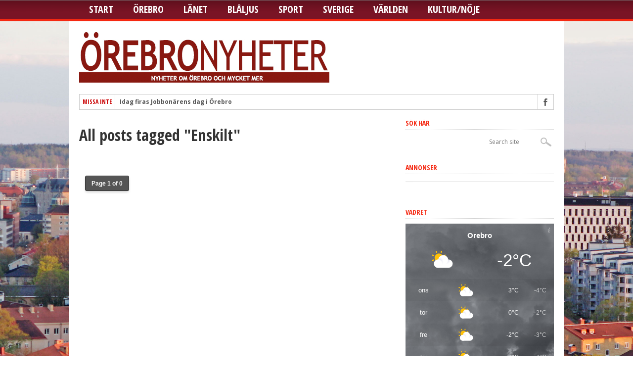

--- FILE ---
content_type: text/html; charset=UTF-8
request_url: https://www.orebronyheter.com/tag/enskilt/
body_size: 13626
content:
<!DOCTYPE html>
<html lang="sv-SE">
<head>
<meta charset="UTF-8" >
<meta name="viewport" content="width=device-width, initial-scale=1, maximum-scale=1" />



<!--[if IE]>
<link rel="stylesheet" type="text/css" href="https://usercontent.one/wp/www.orebronyheter.com/wp-content/themes/maxmag/css/iecss.css?media=1766307085" />
<![endif]-->
<link rel="shortcut icon" href="https://usercontent.one/wp/www.orebronyheter.com/wp-content/uploads/2013/01/rebronyheterminilogo.jpg?media=1766307085" /><link rel="alternate" type="application/rss+xml" title="RSS 2.0" href="https://www.orebronyheter.com/feed/" />
<link rel="alternate" type="text/xml" title="RSS .92" href="https://www.orebronyheter.com/feed/rss/" />
<link rel="alternate" type="application/atom+xml" title="Atom 0.3" href="https://www.orebronyheter.com/feed/atom/" />
<link rel="pingback" href="https://www.orebronyheter.com/xmlrpc.php" />


<title>Enskilt &#8211; Örebronyheter</title>
<meta name='robots' content='max-image-preview:large' />
<link rel='dns-prefetch' href='//stats.wp.com' />
<link rel='dns-prefetch' href='//fonts.googleapis.com' />
<link rel="alternate" type="application/rss+xml" title="Örebronyheter &raquo; Webbflöde" href="https://www.orebronyheter.com/feed/" />
<link rel="alternate" type="application/rss+xml" title="Örebronyheter &raquo; Kommentarsflöde" href="https://www.orebronyheter.com/comments/feed/" />
<link rel="alternate" type="application/rss+xml" title="Örebronyheter &raquo; etikettflöde för Enskilt" href="https://www.orebronyheter.com/tag/enskilt/feed/" />
<style id='wp-img-auto-sizes-contain-inline-css' type='text/css'>
img:is([sizes=auto i],[sizes^="auto," i]){contain-intrinsic-size:3000px 1500px}
/*# sourceURL=wp-img-auto-sizes-contain-inline-css */
</style>
<style id='wp-emoji-styles-inline-css' type='text/css'>

	img.wp-smiley, img.emoji {
		display: inline !important;
		border: none !important;
		box-shadow: none !important;
		height: 1em !important;
		width: 1em !important;
		margin: 0 0.07em !important;
		vertical-align: -0.1em !important;
		background: none !important;
		padding: 0 !important;
	}
/*# sourceURL=wp-emoji-styles-inline-css */
</style>
<style id='wp-block-library-inline-css' type='text/css'>
:root{--wp-block-synced-color:#7a00df;--wp-block-synced-color--rgb:122,0,223;--wp-bound-block-color:var(--wp-block-synced-color);--wp-editor-canvas-background:#ddd;--wp-admin-theme-color:#007cba;--wp-admin-theme-color--rgb:0,124,186;--wp-admin-theme-color-darker-10:#006ba1;--wp-admin-theme-color-darker-10--rgb:0,107,160.5;--wp-admin-theme-color-darker-20:#005a87;--wp-admin-theme-color-darker-20--rgb:0,90,135;--wp-admin-border-width-focus:2px}@media (min-resolution:192dpi){:root{--wp-admin-border-width-focus:1.5px}}.wp-element-button{cursor:pointer}:root .has-very-light-gray-background-color{background-color:#eee}:root .has-very-dark-gray-background-color{background-color:#313131}:root .has-very-light-gray-color{color:#eee}:root .has-very-dark-gray-color{color:#313131}:root .has-vivid-green-cyan-to-vivid-cyan-blue-gradient-background{background:linear-gradient(135deg,#00d084,#0693e3)}:root .has-purple-crush-gradient-background{background:linear-gradient(135deg,#34e2e4,#4721fb 50%,#ab1dfe)}:root .has-hazy-dawn-gradient-background{background:linear-gradient(135deg,#faaca8,#dad0ec)}:root .has-subdued-olive-gradient-background{background:linear-gradient(135deg,#fafae1,#67a671)}:root .has-atomic-cream-gradient-background{background:linear-gradient(135deg,#fdd79a,#004a59)}:root .has-nightshade-gradient-background{background:linear-gradient(135deg,#330968,#31cdcf)}:root .has-midnight-gradient-background{background:linear-gradient(135deg,#020381,#2874fc)}:root{--wp--preset--font-size--normal:16px;--wp--preset--font-size--huge:42px}.has-regular-font-size{font-size:1em}.has-larger-font-size{font-size:2.625em}.has-normal-font-size{font-size:var(--wp--preset--font-size--normal)}.has-huge-font-size{font-size:var(--wp--preset--font-size--huge)}.has-text-align-center{text-align:center}.has-text-align-left{text-align:left}.has-text-align-right{text-align:right}.has-fit-text{white-space:nowrap!important}#end-resizable-editor-section{display:none}.aligncenter{clear:both}.items-justified-left{justify-content:flex-start}.items-justified-center{justify-content:center}.items-justified-right{justify-content:flex-end}.items-justified-space-between{justify-content:space-between}.screen-reader-text{border:0;clip-path:inset(50%);height:1px;margin:-1px;overflow:hidden;padding:0;position:absolute;width:1px;word-wrap:normal!important}.screen-reader-text:focus{background-color:#ddd;clip-path:none;color:#444;display:block;font-size:1em;height:auto;left:5px;line-height:normal;padding:15px 23px 14px;text-decoration:none;top:5px;width:auto;z-index:100000}html :where(.has-border-color){border-style:solid}html :where([style*=border-top-color]){border-top-style:solid}html :where([style*=border-right-color]){border-right-style:solid}html :where([style*=border-bottom-color]){border-bottom-style:solid}html :where([style*=border-left-color]){border-left-style:solid}html :where([style*=border-width]){border-style:solid}html :where([style*=border-top-width]){border-top-style:solid}html :where([style*=border-right-width]){border-right-style:solid}html :where([style*=border-bottom-width]){border-bottom-style:solid}html :where([style*=border-left-width]){border-left-style:solid}html :where(img[class*=wp-image-]){height:auto;max-width:100%}:where(figure){margin:0 0 1em}html :where(.is-position-sticky){--wp-admin--admin-bar--position-offset:var(--wp-admin--admin-bar--height,0px)}@media screen and (max-width:600px){html :where(.is-position-sticky){--wp-admin--admin-bar--position-offset:0px}}

/*# sourceURL=wp-block-library-inline-css */
</style><style id='global-styles-inline-css' type='text/css'>
:root{--wp--preset--aspect-ratio--square: 1;--wp--preset--aspect-ratio--4-3: 4/3;--wp--preset--aspect-ratio--3-4: 3/4;--wp--preset--aspect-ratio--3-2: 3/2;--wp--preset--aspect-ratio--2-3: 2/3;--wp--preset--aspect-ratio--16-9: 16/9;--wp--preset--aspect-ratio--9-16: 9/16;--wp--preset--color--black: #000000;--wp--preset--color--cyan-bluish-gray: #abb8c3;--wp--preset--color--white: #ffffff;--wp--preset--color--pale-pink: #f78da7;--wp--preset--color--vivid-red: #cf2e2e;--wp--preset--color--luminous-vivid-orange: #ff6900;--wp--preset--color--luminous-vivid-amber: #fcb900;--wp--preset--color--light-green-cyan: #7bdcb5;--wp--preset--color--vivid-green-cyan: #00d084;--wp--preset--color--pale-cyan-blue: #8ed1fc;--wp--preset--color--vivid-cyan-blue: #0693e3;--wp--preset--color--vivid-purple: #9b51e0;--wp--preset--gradient--vivid-cyan-blue-to-vivid-purple: linear-gradient(135deg,rgb(6,147,227) 0%,rgb(155,81,224) 100%);--wp--preset--gradient--light-green-cyan-to-vivid-green-cyan: linear-gradient(135deg,rgb(122,220,180) 0%,rgb(0,208,130) 100%);--wp--preset--gradient--luminous-vivid-amber-to-luminous-vivid-orange: linear-gradient(135deg,rgb(252,185,0) 0%,rgb(255,105,0) 100%);--wp--preset--gradient--luminous-vivid-orange-to-vivid-red: linear-gradient(135deg,rgb(255,105,0) 0%,rgb(207,46,46) 100%);--wp--preset--gradient--very-light-gray-to-cyan-bluish-gray: linear-gradient(135deg,rgb(238,238,238) 0%,rgb(169,184,195) 100%);--wp--preset--gradient--cool-to-warm-spectrum: linear-gradient(135deg,rgb(74,234,220) 0%,rgb(151,120,209) 20%,rgb(207,42,186) 40%,rgb(238,44,130) 60%,rgb(251,105,98) 80%,rgb(254,248,76) 100%);--wp--preset--gradient--blush-light-purple: linear-gradient(135deg,rgb(255,206,236) 0%,rgb(152,150,240) 100%);--wp--preset--gradient--blush-bordeaux: linear-gradient(135deg,rgb(254,205,165) 0%,rgb(254,45,45) 50%,rgb(107,0,62) 100%);--wp--preset--gradient--luminous-dusk: linear-gradient(135deg,rgb(255,203,112) 0%,rgb(199,81,192) 50%,rgb(65,88,208) 100%);--wp--preset--gradient--pale-ocean: linear-gradient(135deg,rgb(255,245,203) 0%,rgb(182,227,212) 50%,rgb(51,167,181) 100%);--wp--preset--gradient--electric-grass: linear-gradient(135deg,rgb(202,248,128) 0%,rgb(113,206,126) 100%);--wp--preset--gradient--midnight: linear-gradient(135deg,rgb(2,3,129) 0%,rgb(40,116,252) 100%);--wp--preset--font-size--small: 13px;--wp--preset--font-size--medium: 20px;--wp--preset--font-size--large: 36px;--wp--preset--font-size--x-large: 42px;--wp--preset--spacing--20: 0.44rem;--wp--preset--spacing--30: 0.67rem;--wp--preset--spacing--40: 1rem;--wp--preset--spacing--50: 1.5rem;--wp--preset--spacing--60: 2.25rem;--wp--preset--spacing--70: 3.38rem;--wp--preset--spacing--80: 5.06rem;--wp--preset--shadow--natural: 6px 6px 9px rgba(0, 0, 0, 0.2);--wp--preset--shadow--deep: 12px 12px 50px rgba(0, 0, 0, 0.4);--wp--preset--shadow--sharp: 6px 6px 0px rgba(0, 0, 0, 0.2);--wp--preset--shadow--outlined: 6px 6px 0px -3px rgb(255, 255, 255), 6px 6px rgb(0, 0, 0);--wp--preset--shadow--crisp: 6px 6px 0px rgb(0, 0, 0);}:where(.is-layout-flex){gap: 0.5em;}:where(.is-layout-grid){gap: 0.5em;}body .is-layout-flex{display: flex;}.is-layout-flex{flex-wrap: wrap;align-items: center;}.is-layout-flex > :is(*, div){margin: 0;}body .is-layout-grid{display: grid;}.is-layout-grid > :is(*, div){margin: 0;}:where(.wp-block-columns.is-layout-flex){gap: 2em;}:where(.wp-block-columns.is-layout-grid){gap: 2em;}:where(.wp-block-post-template.is-layout-flex){gap: 1.25em;}:where(.wp-block-post-template.is-layout-grid){gap: 1.25em;}.has-black-color{color: var(--wp--preset--color--black) !important;}.has-cyan-bluish-gray-color{color: var(--wp--preset--color--cyan-bluish-gray) !important;}.has-white-color{color: var(--wp--preset--color--white) !important;}.has-pale-pink-color{color: var(--wp--preset--color--pale-pink) !important;}.has-vivid-red-color{color: var(--wp--preset--color--vivid-red) !important;}.has-luminous-vivid-orange-color{color: var(--wp--preset--color--luminous-vivid-orange) !important;}.has-luminous-vivid-amber-color{color: var(--wp--preset--color--luminous-vivid-amber) !important;}.has-light-green-cyan-color{color: var(--wp--preset--color--light-green-cyan) !important;}.has-vivid-green-cyan-color{color: var(--wp--preset--color--vivid-green-cyan) !important;}.has-pale-cyan-blue-color{color: var(--wp--preset--color--pale-cyan-blue) !important;}.has-vivid-cyan-blue-color{color: var(--wp--preset--color--vivid-cyan-blue) !important;}.has-vivid-purple-color{color: var(--wp--preset--color--vivid-purple) !important;}.has-black-background-color{background-color: var(--wp--preset--color--black) !important;}.has-cyan-bluish-gray-background-color{background-color: var(--wp--preset--color--cyan-bluish-gray) !important;}.has-white-background-color{background-color: var(--wp--preset--color--white) !important;}.has-pale-pink-background-color{background-color: var(--wp--preset--color--pale-pink) !important;}.has-vivid-red-background-color{background-color: var(--wp--preset--color--vivid-red) !important;}.has-luminous-vivid-orange-background-color{background-color: var(--wp--preset--color--luminous-vivid-orange) !important;}.has-luminous-vivid-amber-background-color{background-color: var(--wp--preset--color--luminous-vivid-amber) !important;}.has-light-green-cyan-background-color{background-color: var(--wp--preset--color--light-green-cyan) !important;}.has-vivid-green-cyan-background-color{background-color: var(--wp--preset--color--vivid-green-cyan) !important;}.has-pale-cyan-blue-background-color{background-color: var(--wp--preset--color--pale-cyan-blue) !important;}.has-vivid-cyan-blue-background-color{background-color: var(--wp--preset--color--vivid-cyan-blue) !important;}.has-vivid-purple-background-color{background-color: var(--wp--preset--color--vivid-purple) !important;}.has-black-border-color{border-color: var(--wp--preset--color--black) !important;}.has-cyan-bluish-gray-border-color{border-color: var(--wp--preset--color--cyan-bluish-gray) !important;}.has-white-border-color{border-color: var(--wp--preset--color--white) !important;}.has-pale-pink-border-color{border-color: var(--wp--preset--color--pale-pink) !important;}.has-vivid-red-border-color{border-color: var(--wp--preset--color--vivid-red) !important;}.has-luminous-vivid-orange-border-color{border-color: var(--wp--preset--color--luminous-vivid-orange) !important;}.has-luminous-vivid-amber-border-color{border-color: var(--wp--preset--color--luminous-vivid-amber) !important;}.has-light-green-cyan-border-color{border-color: var(--wp--preset--color--light-green-cyan) !important;}.has-vivid-green-cyan-border-color{border-color: var(--wp--preset--color--vivid-green-cyan) !important;}.has-pale-cyan-blue-border-color{border-color: var(--wp--preset--color--pale-cyan-blue) !important;}.has-vivid-cyan-blue-border-color{border-color: var(--wp--preset--color--vivid-cyan-blue) !important;}.has-vivid-purple-border-color{border-color: var(--wp--preset--color--vivid-purple) !important;}.has-vivid-cyan-blue-to-vivid-purple-gradient-background{background: var(--wp--preset--gradient--vivid-cyan-blue-to-vivid-purple) !important;}.has-light-green-cyan-to-vivid-green-cyan-gradient-background{background: var(--wp--preset--gradient--light-green-cyan-to-vivid-green-cyan) !important;}.has-luminous-vivid-amber-to-luminous-vivid-orange-gradient-background{background: var(--wp--preset--gradient--luminous-vivid-amber-to-luminous-vivid-orange) !important;}.has-luminous-vivid-orange-to-vivid-red-gradient-background{background: var(--wp--preset--gradient--luminous-vivid-orange-to-vivid-red) !important;}.has-very-light-gray-to-cyan-bluish-gray-gradient-background{background: var(--wp--preset--gradient--very-light-gray-to-cyan-bluish-gray) !important;}.has-cool-to-warm-spectrum-gradient-background{background: var(--wp--preset--gradient--cool-to-warm-spectrum) !important;}.has-blush-light-purple-gradient-background{background: var(--wp--preset--gradient--blush-light-purple) !important;}.has-blush-bordeaux-gradient-background{background: var(--wp--preset--gradient--blush-bordeaux) !important;}.has-luminous-dusk-gradient-background{background: var(--wp--preset--gradient--luminous-dusk) !important;}.has-pale-ocean-gradient-background{background: var(--wp--preset--gradient--pale-ocean) !important;}.has-electric-grass-gradient-background{background: var(--wp--preset--gradient--electric-grass) !important;}.has-midnight-gradient-background{background: var(--wp--preset--gradient--midnight) !important;}.has-small-font-size{font-size: var(--wp--preset--font-size--small) !important;}.has-medium-font-size{font-size: var(--wp--preset--font-size--medium) !important;}.has-large-font-size{font-size: var(--wp--preset--font-size--large) !important;}.has-x-large-font-size{font-size: var(--wp--preset--font-size--x-large) !important;}
/*# sourceURL=global-styles-inline-css */
</style>

<style id='classic-theme-styles-inline-css' type='text/css'>
/*! This file is auto-generated */
.wp-block-button__link{color:#fff;background-color:#32373c;border-radius:9999px;box-shadow:none;text-decoration:none;padding:calc(.667em + 2px) calc(1.333em + 2px);font-size:1.125em}.wp-block-file__button{background:#32373c;color:#fff;text-decoration:none}
/*# sourceURL=/wp-includes/css/classic-themes.min.css */
</style>
<link rel='stylesheet' id='mm-style-css' href='https://usercontent.one/wp/www.orebronyheter.com/wp-content/themes/maxmag/style.css?ver=6.9&media=1766307085' type='text/css' media='all' />
<link rel='stylesheet' id='reset-css' href='https://usercontent.one/wp/www.orebronyheter.com/wp-content/themes/maxmag/css/reset.css?ver=6.9&media=1766307085' type='text/css' media='all' />
<link rel='stylesheet' id='flexcss-css' href='https://usercontent.one/wp/www.orebronyheter.com/wp-content/themes/maxmag/css/flexslider.css?ver=6.9&media=1766307085' type='text/css' media='all' />
<link rel='stylesheet' id='media-queries-css' href='https://usercontent.one/wp/www.orebronyheter.com/wp-content/themes/maxmag/css/media-queries.css?ver=6.9&media=1766307085' type='text/css' media='all' />
<link rel='stylesheet' id='googlefonts-css' href='//fonts.googleapis.com/css?family=Open+Sans+Condensed%3A300%2C700%7COpen+Sans%3A400%2C700%7COswald%3A700&#038;subset=latin%2Clatin-ext%2Ccyrillic%2Ccyrillic-ext%2Cgreek-ext%2Cgreek%2Cvietnamese&#038;ver=6.9' type='text/css' media='all' />
<link rel='stylesheet' id='fancybox-css' href='https://usercontent.one/wp/www.orebronyheter.com/wp-content/plugins/easy-fancybox/fancybox/1.5.4/jquery.fancybox.min.css?ver=6.9&media=1766307085' type='text/css' media='screen' />
<style id='fancybox-inline-css' type='text/css'>
#fancybox-content{border-color:#ffffff;}#fancybox-title,#fancybox-title-float-main{color:#fff}
/*# sourceURL=fancybox-inline-css */
</style>
<script type="text/javascript" src="https://www.orebronyheter.com/wp-includes/js/jquery/jquery.min.js?ver=3.7.1" id="jquery-core-js"></script>
<script type="text/javascript" src="https://www.orebronyheter.com/wp-includes/js/jquery/jquery-migrate.min.js?ver=3.4.1" id="jquery-migrate-js"></script>
<link rel="https://api.w.org/" href="https://www.orebronyheter.com/wp-json/" /><link rel="alternate" title="JSON" type="application/json" href="https://www.orebronyheter.com/wp-json/wp/v2/tags/8346" /><link rel="EditURI" type="application/rsd+xml" title="RSD" href="https://www.orebronyheter.com/xmlrpc.php?rsd" />
<meta name="generator" content="WordPress 6.9" />

<!-- This site is using AdRotate v5.17.2 to display their advertisements - https://ajdg.solutions/ -->
<!-- AdRotate CSS -->
<style type="text/css" media="screen">
	.g { margin:0px; padding:0px; overflow:hidden; line-height:1; zoom:1; }
	.g img { height:auto; }
	.g-col { position:relative; float:left; }
	.g-col:first-child { margin-left: 0; }
	.g-col:last-child { margin-right: 0; }
	.g-1 { min-width:4px; max-width:308px; }
	.b-1 { margin:4px; }
	.g-2 { min-width:4px; max-width:308px; }
	.b-2 { margin:4px; }
	.g-3 { min-width:4px; max-width:308px; }
	.b-3 { margin:4px; }
	.g-4 { min-width:4px; max-width:308px; }
	.b-4 { margin:4px; }
	.g-5 { min-width:4px; max-width:308px; }
	.b-5 { margin:4px; }
	.g-6 { min-width:4px; max-width:308px; }
	.b-6 { margin:4px; }
	.g-7 { min-width:4px; max-width:308px; }
	.b-7 { margin:4px; }
	@media only screen and (max-width: 480px) {
		.g-col, .g-dyn, .g-single { width:100%; margin-left:0; margin-right:0; }
	}
</style>
<!-- /AdRotate CSS -->

<style>[class*=" icon-oc-"],[class^=icon-oc-]{speak:none;font-style:normal;font-weight:400;font-variant:normal;text-transform:none;line-height:1;-webkit-font-smoothing:antialiased;-moz-osx-font-smoothing:grayscale}.icon-oc-one-com-white-32px-fill:before{content:"901"}.icon-oc-one-com:before{content:"900"}#one-com-icon,.toplevel_page_onecom-wp .wp-menu-image{speak:none;display:flex;align-items:center;justify-content:center;text-transform:none;line-height:1;-webkit-font-smoothing:antialiased;-moz-osx-font-smoothing:grayscale}.onecom-wp-admin-bar-item>a,.toplevel_page_onecom-wp>.wp-menu-name{font-size:16px;font-weight:400;line-height:1}.toplevel_page_onecom-wp>.wp-menu-name img{width:69px;height:9px;}.wp-submenu-wrap.wp-submenu>.wp-submenu-head>img{width:88px;height:auto}.onecom-wp-admin-bar-item>a img{height:7px!important}.onecom-wp-admin-bar-item>a img,.toplevel_page_onecom-wp>.wp-menu-name img{opacity:.8}.onecom-wp-admin-bar-item.hover>a img,.toplevel_page_onecom-wp.wp-has-current-submenu>.wp-menu-name img,li.opensub>a.toplevel_page_onecom-wp>.wp-menu-name img{opacity:1}#one-com-icon:before,.onecom-wp-admin-bar-item>a:before,.toplevel_page_onecom-wp>.wp-menu-image:before{content:'';position:static!important;background-color:rgba(240,245,250,.4);border-radius:102px;width:18px;height:18px;padding:0!important}.onecom-wp-admin-bar-item>a:before{width:14px;height:14px}.onecom-wp-admin-bar-item.hover>a:before,.toplevel_page_onecom-wp.opensub>a>.wp-menu-image:before,.toplevel_page_onecom-wp.wp-has-current-submenu>.wp-menu-image:before{background-color:#76b82a}.onecom-wp-admin-bar-item>a{display:inline-flex!important;align-items:center;justify-content:center}#one-com-logo-wrapper{font-size:4em}#one-com-icon{vertical-align:middle}.imagify-welcome{display:none !important;}</style>	<style>img#wpstats{display:none}</style>
		
<style type='text/css'>

a, a:visited { color: #004276; }
h3.category-heading, .toggle { background: #f52811; }
.home-widget h3, .home-widget h3 a, .middle-widget h3, .middle-widget h3 a, .sidebar-widget h3, .sidebar-widget h3 a, .bottom-widget h3, .bottom-widget h3 a, .widget-container h3, .widget-container h3 a, .multi-category h3,  ul.tabber li.active h4 a, #related-posts h3, h3#reply-title, h2.comments { color: #f52811; }
#main-nav ul li:hover, #main-nav .current-menu-item, #main-nav .current-post-parent { background: #f52811 url(https://usercontent.one/wp/www.orebronyheter.com/wp-content/themes/maxmag/images/nav-bg.png?media=1766307085) top repeat-x; }
#main-nav ul li:hover ul { border-top: 5px solid #f52811; }
#main-nav-wrapper { background: #7a1425 url(https://usercontent.one/wp/www.orebronyheter.com/wp-content/themes/maxmag/images/nav-bg.png?media=1766307085) top repeat-x; border-bottom: 5px solid #f52811; }

.woocommerce .widget_price_filter .ui-slider .ui-slider-handle,
.woocommerce span.onsale,
.woocommerce #respond input#submit.alt,
.woocommerce a.button.alt,
.woocommerce button.button.alt,
.woocommerce input.button.alt,
.woocommerce #respond input#submit.alt:hover,
.woocommerce a.button.alt:hover,
.woocommerce button.button.alt:hover,
.woocommerce input.button.alt:hover {
	background-color: #f52811;
	}

#nav-mobi select { background: #7a1425  url(https://usercontent.one/wp/www.orebronyheter.com/wp-content/themes/maxmag/images/triangle-dark.png?media=1766307085) no-repeat right; }
ul.tabber li, .woocommerce .widget_price_filter .ui-slider .ui-slider-range { background: #f52811; }
#wallpaper { background: url() no-repeat 50% 0; }

</style>

<style type="text/css">
nav
{
font-size: 12px;
}
.main-headline {
text-transform: none;
}
#top-nav {
display: none;
}
.featured-box h2 a {
text-transform: none !important;
}
.rss-but {
display:none;
}
#main-nav ul li ul {
z-index: 1;
}
.ticker-heading {
   text-indent: -9999px;
   line-height: 0;
   padding: 6px;
}
.ticker-heading:after {
  content: "Missa inte";
  text-indent: 0;
  display: block;
  line-height: initial;
}
.category-878 #featured-container {
display:none;
}
.category-878 .home-widget
{
padding-top:30px;
}
</style>

<style type="text/css" id="custom-background-css">
body.custom-background { background-image: url("https://usercontent.one/wp/www.orebronyheter.com/wp-content/uploads/2017/03/orebro-vy-bg-01.jpg?media=1766307085"); background-position: left top; background-size: contain; background-repeat: no-repeat; background-attachment: fixed; }
</style>
	
<!-- Jetpack Open Graph Tags -->
<meta property="og:type" content="website" />
<meta property="og:title" content="Enskilt &#8211; Örebronyheter" />
<meta property="og:url" content="https://www.orebronyheter.com/tag/enskilt/" />
<meta property="og:site_name" content="Örebronyheter" />
<meta property="og:image" content="https://s0.wp.com/_si/?t=eyJpbWciOiJodHRwczpcL1wvczAud3AuY29tXC9pXC9ibGFuay5qcGciLCJ0eHQiOiJcdTAwZDZyZWJyb255aGV0ZXIiLCJ0ZW1wbGF0ZSI6ImhpZ2h3YXkiLCJmb250IjoiIiwiYmxvZ19pZCI6MTUyNDc5MjgyfQ.ZkbNKlPgXpsMFezsdNkbUXkWB0QMrWL_fX6VF2o3DvwMQ" />
<meta property="og:image:width" content="1200" />
<meta property="og:image:height" content="630" />
<meta property="og:image:alt" content="" />
<meta property="og:locale" content="sv_SE" />

<!-- End Jetpack Open Graph Tags -->
		<style type="text/css" id="wp-custom-css">
			body {
	background-size: cover !important;
}

.comments-icon {
position: absolute;
left: -100000px;
}

.photo-credit {
	left: 1px;
	right: reset;
	text-align: left !important;
}



#home-right .headlines-info li {
	width: 100%;
	float: none;
}

#bottom-widget .sidebar-widget {
	background-color: #fff !important;
	box-sizing: border-box;
	padding: 20px;
}

#content-area img.alignright {
	padding-left: 15px;
}

.events-table, .events-table tbody {
	width: 100%;
}

.events-table tr:nth-child(even) {
	background: #eee;
}

.events-table tbody {
	border-bottom: 2px dotted #ccc;
}

#content-area img {
	border: 0px;
	}		</style>
		
</head>

<body class="archive tag tag-enskilt tag-8346 custom-background wp-theme-maxmag">

<div id="site">
	<div id="top-wrapper">
		<div id="top-nav-wrapper">
			<div id="top-nav">
				<div id="top-menu">
					<div class="menu"><ul>
<li class="page_item page-item-80777 page_item_has_children"><a href="https://www.orebronyheter.com/evenemang/">Evenemang</a>
<ul class='children'>
	<li class="page_item page-item-80780"><a href="https://www.orebronyheter.com/evenemang/etiketter/">Etiketter</a></li>
	<li class="page_item page-item-80779"><a href="https://www.orebronyheter.com/evenemang/kategorier/">Kategorier</a></li>
	<li class="page_item page-item-80781"><a href="https://www.orebronyheter.com/evenemang/mina-bokningar/">Mina bokningar</a></li>
	<li class="page_item page-item-80778"><a href="https://www.orebronyheter.com/evenemang/platser/">Platser</a></li>
</ul>
</li>
<li class="page_item page-item-828"><a href="https://www.orebronyheter.com/om-oss-2/">Redaktionen</a></li>
<li class="page_item page-item-14546"><a href="https://www.orebronyheter.com/tabeller/">Tabeller</a></li>
</ul></div>
				</div><!--top-menu-->
				<div id="search-wrapper">
					<form method="get" id="searchform" action="https://www.orebronyheter.com/">
	<input type="text" name="s" id="s" value="Search site" onfocus='if (this.value == "Search site") { this.value = ""; }' onblur='if (this.value == "") { this.value = "Search site"; }' />
	<input type="hidden" id="search-button" />
</form>				</div><!--search wrapper-->
			</div><!--top-nav-->
		</div><!--top-nav-wrapper-->
			</div><!--top-wrapper-->
	<div id="nav">
		<div id="main-nav-wrapper">
			<div id="main-nav">
				<div class="menu-huvudmeny-container"><ul id="menu-huvudmeny" class="menu"><li id="menu-item-191483" class="menu-item menu-item-type-custom menu-item-object-custom menu-item-home menu-item-191483"><a href="https://www.orebronyheter.com/">Start</a></li>
<li id="menu-item-88" class="menu-item menu-item-type-taxonomy menu-item-object-category menu-item-88"><a href="https://www.orebronyheter.com/category/orebro/">Örebro</a></li>
<li id="menu-item-6498" class="menu-item menu-item-type-taxonomy menu-item-object-category menu-item-6498"><a href="https://www.orebronyheter.com/category/lanet/">Länet</a></li>
<li id="menu-item-177905" class="menu-item menu-item-type-taxonomy menu-item-object-category menu-item-177905"><a href="https://www.orebronyheter.com/category/blaljus/">Blåljus</a></li>
<li id="menu-item-83" class="menu-item menu-item-type-taxonomy menu-item-object-category menu-item-83"><a href="https://www.orebronyheter.com/category/sport/">Sport</a></li>
<li id="menu-item-318" class="menu-item menu-item-type-taxonomy menu-item-object-category menu-item-318"><a href="https://www.orebronyheter.com/category/sverige/">Sverige</a></li>
<li id="menu-item-629" class="menu-item menu-item-type-taxonomy menu-item-object-category menu-item-629"><a href="https://www.orebronyheter.com/category/varlden/">Världen</a></li>
<li id="menu-item-80603" class="menu-item menu-item-type-taxonomy menu-item-object-category menu-item-80603"><a href="https://www.orebronyheter.com/category/kultur-noje/">Kultur/Nöje</a></li>
</ul></div>			</div><!--main-nav-->
										<div id="nav-mobi">
					<div class="menu-huvudmeny-container"><select><option value="#">Menu</option><option value="https://www.orebronyheter.com/">Start</option>
<option value="https://www.orebronyheter.com/category/orebro/">Örebro</option>
<option value="https://www.orebronyheter.com/category/lanet/">Länet</option>
<option value="https://www.orebronyheter.com/category/blaljus/">Blåljus</option>
<option value="https://www.orebronyheter.com/category/sport/">Sport</option>
<option value="https://www.orebronyheter.com/category/sverige/">Sverige</option>
<option value="https://www.orebronyheter.com/category/varlden/">Världen</option>
<option value="https://www.orebronyheter.com/category/kultur-noje/">Kultur/Nöje</option>
</select></div>				</div><!--nav-mobi-->
					</div><!--main-nav-wrapper-->
	</div><!--nav-->
	<div id="wrapper">
				<div id="inner-wrapper">
			<div id="content">
				<div id="main-header-wrapper">
					<div id="header">
						<div id="logo" itemscope itemtype="http://schema.org/Organization">
														<a itemprop="url" href="https://www.orebronyheter.com"><img itemprop="logo" src="https://usercontent.one/wp/www.orebronyheter.com/wp-content/uploads/2024/11/orebronyheter-logo-506-2.jpg?media=1766307085" alt="Örebronyheter" /></a>
													</div><!--logo-->
					</div><!--header-->
				</div><!--main-header-wrapper-->
				<div id="content-top">
					<div id="ticker">
						<span class="ticker-heading">Don't Miss</span>
						<ul class="ticker-list">
														<li><a href="https://www.orebronyheter.com/idag-firas-jobbonarens-dag-i-orebro/">Idag firas Jobbonärens dag i Örebro</a></li>
														<li><a href="https://www.orebronyheter.com/ny-och-ombyggnationer-som-paverkar-framkomligheten-i-orebro-2026/">Ny- och ombyggnationer som påverkar framkomligheten i Örebro 2026</a></li>
														<li><a href="https://www.orebronyheter.com/ai-system-med-smarta-ogon-upptacker-fel-vid-svetsning/">AI-system med smarta ögon upptäcker fel vid svetsning</a></li>
														<li><a href="https://www.orebronyheter.com/forfattarafton-med-katarina-widholm/">Författarafton med Katarina Widholm</a></li>
														<li><a href="https://www.orebronyheter.com/har-laker-bitar-av-fosterhinnor-skadade-ogon/">Här läker bitar av fosterhinnor skadade ögon</a></li>
														<li><a href="https://www.orebronyheter.com/tips-pa-hur-man-minskar-den-ekonomiska-stressen/">Tips på hur man minskar den ekonomiska stressen</a></li>
														<li><a href="https://www.orebronyheter.com/ludvika-kommun-tar-over-dammanlaggningar-fran-karlskoga-energi-miljo/">Ludvika kommun tar över dammanläggningar från Karlskoga Energi &#038; Miljö</a></li>
														<li><a href="https://www.orebronyheter.com/minnesstund-ett-ar-efter-valdsdadet-pa-risbergska/">Minnesstund ett år efter våldsdådet på Risbergska</a></li>
														<li><a href="https://www.orebronyheter.com/pendlares-ersattning-vid-forseningar-minskar-nya-regler-fran-malardalstrafik-har-tratt-i-kraft/">Pendlares ersättning vid förseningar minskar, nya regler från Mälardalstrafik har trätt i kraft</a></li>
														<li><a href="https://www.orebronyheter.com/fler-publika-laddstationer-for-elbilar-pa-plats-i-kumla/">Fler publika laddstationer för elbilar på plats i Kumla</a></li>
													</ul>
					</div><!--ticker-->
					<div id="content-social">
							<ul>
														<li><a href="http://www.facebook.com/Orebronyheter" alt="Facebook" class="fb-but" target="_blank"></a></li>																																																	<li><a href="https://www.orebronyheter.com/feed/rss/" alt="RSS Feed" class="rss-but"></a></li>
						</ul>
					</div><!--content-social-->
				</div><!--content-top-->

<div id="main">
	<div id="post-area">
		<h1>All posts tagged "Enskilt"</h1>
		
		
		<ul class="archive">
					</ul>
		<div class="nav-links">
			<div class="pagination"><span>Page 1 of 0</span></div>
		</div><!--nav-links-->
	</div><!--post-area-->
</div><!--main -->

<div id="sidebar-wrapper">
	<div class="middle-side">
		<div class="middle-widget">
			<h3>Latest News</h3>
			<ul class="middle-widget">
								<li>
					<a href="https://www.orebronyheter.com/ekonomin-paverkar-men-bromsar-inte-resandet/" rel="bookmark" class="main-headline">Ekonomin påverkar men bromsar inte resandet</a>
					<p>Svenskarnas reslust är fortsatt stark inför 2026, samtidigt som ekonomin...</p>
					<div class="headlines-info">
						<ul class="headlines-info">
							<li>Posted januari 21, 2026</li>
							<li class="comments-icon"><a href="https://www.orebronyheter.com/ekonomin-paverkar-men-bromsar-inte-resandet/#respond">0</a></li>
						</ul>
					</div><!--headlines-info-->
				</li>
								<li>
					<a href="https://www.orebronyheter.com/idag-firas-jobbonarens-dag-i-orebro/" rel="bookmark" class="main-headline">Idag firas Jobbonärens dag i Örebro</a>
					<p>Idag 21 januari firas Jobbonärens dag – en temadag instiftad...</p>
					<div class="headlines-info">
						<ul class="headlines-info">
							<li>Posted januari 21, 2026</li>
							<li class="comments-icon"><a href="https://www.orebronyheter.com/idag-firas-jobbonarens-dag-i-orebro/#respond">0</a></li>
						</ul>
					</div><!--headlines-info-->
				</li>
								<li>
					<a href="https://www.orebronyheter.com/nattens-handelser-fran-polisen-20/" rel="bookmark" class="main-headline">Nattens händelser från polisen</a>
					<p>Nedan följer ett urval av de ärenden som polisen har...</p>
					<div class="headlines-info">
						<ul class="headlines-info">
							<li>Posted januari 21, 2026</li>
							<li class="comments-icon"><a href="https://www.orebronyheter.com/nattens-handelser-fran-polisen-20/#respond">0</a></li>
						</ul>
					</div><!--headlines-info-->
				</li>
								<li>
					<a href="https://www.orebronyheter.com/svenskarna-oroliga-for-matbrist-kraver-mer-svensk-mat-infor-valet/" rel="bookmark" class="main-headline">Svenskarna oroliga för matbrist – kräver mer svensk mat inför valet</a>
					<p>En ny opinionsundersökning från LRF, genomförd av Demoskop, visar att...</p>
					<div class="headlines-info">
						<ul class="headlines-info">
							<li>Posted januari 21, 2026</li>
							<li class="comments-icon"><a href="https://www.orebronyheter.com/svenskarna-oroliga-for-matbrist-kraver-mer-svensk-mat-infor-valet/#respond">0</a></li>
						</ul>
					</div><!--headlines-info-->
				</li>
								<li>
					<a href="https://www.orebronyheter.com/de-tolv-rikaste-har-storre-formogenhet-an-halften-av-varldsbefolkningen/" rel="bookmark" class="main-headline">De tolv rikaste har större förmögenhet än hälften av världsbefolkningen</a>
					<p>Fattigdomsbekämpningen i världen står i princip stilla, samtidigt som världens...</p>
					<div class="headlines-info">
						<ul class="headlines-info">
							<li>Posted januari 21, 2026</li>
							<li class="comments-icon"><a href="https://www.orebronyheter.com/de-tolv-rikaste-har-storre-formogenhet-an-halften-av-varldsbefolkningen/#respond">0</a></li>
						</ul>
					</div><!--headlines-info-->
				</li>
								<li>
					<a href="https://www.orebronyheter.com/man-fast-efter-kontroll-i-centrala-lindesberg/" rel="bookmark" class="main-headline">Man fast efter kontroll i centrala Lindesberg</a>
					<p>En man i tjugofemårsåldern misstänks för flera trafikbrott, det efter...</p>
					<div class="headlines-info">
						<ul class="headlines-info">
							<li>Posted januari 20, 2026</li>
							<li class="comments-icon"><a href="https://www.orebronyheter.com/man-fast-efter-kontroll-i-centrala-lindesberg/#respond">0</a></li>
						</ul>
					</div><!--headlines-info-->
				</li>
								<li>
					<a href="https://www.orebronyheter.com/ny-och-ombyggnationer-som-paverkar-framkomligheten-i-orebro-2026/" rel="bookmark" class="main-headline">Ny- och ombyggnationer som påverkar framkomligheten i Örebro 2026</a>
					<p>Under året fortsätter både kommunen och privata aktörer med olika...</p>
					<div class="headlines-info">
						<ul class="headlines-info">
							<li>Posted januari 20, 2026</li>
							<li class="comments-icon"><a href="https://www.orebronyheter.com/ny-och-ombyggnationer-som-paverkar-framkomligheten-i-orebro-2026/#respond">0</a></li>
						</ul>
					</div><!--headlines-info-->
				</li>
							</ul>
		</div>
	</div><!--middle-side-->
	<div class="side">
		<div id="search-3" class="sidebar-widget widget_search"><h3>Sök här</h3><form method="get" id="searchform" action="https://www.orebronyheter.com/">
	<input type="text" name="s" id="s" value="Search site" onfocus='if (this.value == "Search site") { this.value = ""; }' onblur='if (this.value == "") { this.value = "Search site"; }' />
	<input type="hidden" id="search-button" />
</form></div><div id="adrotate_widgets-7" class="sidebar-widget adrotate_widgets"><h3>Annonser</h3><div class="g g-2"><div class="g-col b-2 a-5"><a class="gofollow" data-track="NSwyLDYw" href=""><img src="https://usercontent.one/wp/www.orebronyheter.com/wp-content/uploads/2024/08/ad-line.jpg?media=1766307085" width="300" height="150" /></a></div></div></div><div id="text-8" class="sidebar-widget widget_text"><h3>Vädret</h3>			<div class="textwidget"><div id="ww_58c22cb13fdf" v='1.3' loc='id' a='{"t":"responsive","lang":"sv","sl_lpl":1,"ids":["wl2637"],"font":"Arial","sl_ics":"one_a","sl_sot":"celsius","cl_bkg":"image","cl_font":"#FFFFFF","cl_cloud":"#FFFFFF","cl_persp":"#81D4FA","cl_sun":"#FFC107","cl_moon":"#FFC107","cl_thund":"#FF5722"}'><a href="https://weatherwidget.org/" id="ww_58c22cb13fdf_u" target="_blank">Html weather widget</a></div><script async src="https://app3.weatherwidget.org/js/?id=ww_58c22cb13fdf"></script></div>
		</div>	</div><!--side-->
</div><!--sidebar-wrapper-->			</div><!--container-->
		</div><!--inner-wrapper-->
	</div><!--wrapper-->
	<div id="footer-top-wrapper">
		<div id="footer-top">
			<div id="text-10" class="footer-widget widget_text"><h3>Kontakt</h3>			<div class="textwidget"><p><strong>Örebronyheter</strong><br />
Mobil. +46(0)72 903 93 48</p>
<p><strong>Annonser</strong><br />
Linn Arnersten<br />
Mobil. +46(0)76 267 18 76<br />
Mail. <a href="mailto:annons@orebronyheter.com">annons@orebronyheter.com</a></p>
<p><strong>Frågor:</strong><br />
Allmänt. <a href="mailto:info@orebronyheter.com">info@orebronyheter.com</a></p>
</div>
		</div>		</div><!--footer-top-->
	</div><!--footer-top-wrapper-->
	<div id="footer-bottom-wrapper">
		<div id="footer-bottom">
			<div id="footer-nav1">
				<div class="menu-huvudmeny-container"><ul id="menu-huvudmeny-2" class="menu"><li class="menu-item menu-item-type-custom menu-item-object-custom menu-item-home menu-item-191483"><a href="https://www.orebronyheter.com/">Start</a></li>
<li class="menu-item menu-item-type-taxonomy menu-item-object-category menu-item-88"><a href="https://www.orebronyheter.com/category/orebro/">Örebro</a></li>
<li class="menu-item menu-item-type-taxonomy menu-item-object-category menu-item-6498"><a href="https://www.orebronyheter.com/category/lanet/">Länet</a></li>
<li class="menu-item menu-item-type-taxonomy menu-item-object-category menu-item-177905"><a href="https://www.orebronyheter.com/category/blaljus/">Blåljus</a></li>
<li class="menu-item menu-item-type-taxonomy menu-item-object-category menu-item-83"><a href="https://www.orebronyheter.com/category/sport/">Sport</a></li>
<li class="menu-item menu-item-type-taxonomy menu-item-object-category menu-item-318"><a href="https://www.orebronyheter.com/category/sverige/">Sverige</a></li>
<li class="menu-item menu-item-type-taxonomy menu-item-object-category menu-item-629"><a href="https://www.orebronyheter.com/category/varlden/">Världen</a></li>
<li class="menu-item menu-item-type-taxonomy menu-item-object-category menu-item-80603"><a href="https://www.orebronyheter.com/category/kultur-noje/">Kultur/Nöje</a></li>
</ul></div>			</div><!--footer-nav1-->
			<div id="copyright">
				<p>Örebronyheter ansvarar ej för insänt beställt material och förbinder sig rätten att redigera. För eventuella fel i artiklar och reportage ansvaras ej. Kopiering är förbjudet utan tillstånd från Örebronyheter. Citera gärna men ange källan. Örebronyheters redaktionella material lagras elektroniskt och kan även komma att användas i tryck. Externa skribenter, fotografer och illustratörer måste därför meddela eventuellt förbehåll mot detta. I princip publiceras ej material med sådant förbehåll. Eventuell vinstskatt för priser i tävlingar står pristagaren för. Ansvarig utgivare Anders Olofsson. Copyright © 2026</p>
			</div><!--copyright-->
		</div><!--footer-bottom-->
	</div><!--footer-bottom-wrapper-->
</div><!--site-->

<script type="speculationrules">
{"prefetch":[{"source":"document","where":{"and":[{"href_matches":"/*"},{"not":{"href_matches":["/wp-*.php","/wp-admin/*","/wp-content/uploads/*","/wp-content/*","/wp-content/plugins/*","/wp-content/themes/maxmag/*","/*\\?(.+)"]}},{"not":{"selector_matches":"a[rel~=\"nofollow\"]"}},{"not":{"selector_matches":".no-prefetch, .no-prefetch a"}}]},"eagerness":"conservative"}]}
</script>


<script type='text/javascript'>
jQuery(document).ready(function($){
  $(window).load(function(){
    $('.flexslider').flexslider({
	animation: 'fade',
	slideshowSpeed: 8000
    });
  });

	var aboveHeight = $('#top-wrapper').outerHeight();
        $(window).scroll(function(){
                if ($(window).scrollTop() > aboveHeight){
                $('#nav').addClass('fixed-nav').css('top','0').next()
                .css('padding-top','43px');
                } else {
                $('#nav').removeClass('fixed-nav').next()
                .css('padding-top','0');
                }
        });

});
</script><script type="text/javascript">
jQuery(document).ready(function($){
$('.carousel').elastislide({
	imageW 	: 120,
	minItems	: 2,
	margin		: 10
});
});
</script>

<script type="text/javascript">
//<![CDATA[
!function(d,s,id){var js,fjs=d.getElementsByTagName(s)[0];if(!d.getElementById(id)){js=d.createElement(s);js.id=id;js.async=true;js.src="https://platform.twitter.com/widgets.js";fjs.parentNode.insertBefore(js,fjs);}}(document,"script","twitter-wjs");
//]]>
</script>

<script type="text/javascript">
//<![CDATA[
  (function() {
    var po = document.createElement('script'); po.type = 'text/javascript'; po.async = true;
    po.src = 'https://apis.google.com/js/plusone.js';
    var s = document.getElementsByTagName('script')[0]; s.parentNode.insertBefore(po, s);
  })();
//]]>
</script>

<script type="text/javascript">
//<![CDATA[
(function() {
    window.PinIt = window.PinIt || { loaded:false };
    if (window.PinIt.loaded) return;
    window.PinIt.loaded = true;
    function async_load(){
        var s = document.createElement("script");
        s.type = "text/javascript";
        s.async = true;
        s.src = "http://assets.pinterest.com/js/pinit.js";
        var x = document.getElementsByTagName("script")[0];
        x.parentNode.insertBefore(s, x);
    }
    if (window.attachEvent)
        window.attachEvent("onload", async_load);
    else
        window.addEventListener("load", async_load, false);
})();
//]]>
</script>

<div id="fb-root"></div>
<script type="text/javascript">
//<![CDATA[
(function(d, s, id) {
  var js, fjs = d.getElementsByTagName(s)[0];
  if (d.getElementById(id)) return;
  js = d.createElement(s); js.id = id;
  js.async = true;
  js.src = "//connect.facebook.net/en_US/all.js#xfbml=1";
  fjs.parentNode.insertBefore(js, fjs);
}(document, 'script', 'facebook-jssdk'));
//]]>
</script>
<script type="text/javascript" id="adrotate-clicker-js-extra">
/* <![CDATA[ */
var click_object = {"ajax_url":"https://www.orebronyheter.com/wp-admin/admin-ajax.php"};
//# sourceURL=adrotate-clicker-js-extra
/* ]]> */
</script>
<script type="text/javascript" src="https://usercontent.one/wp/www.orebronyheter.com/wp-content/plugins/adrotate/library/jquery.clicker.js?media=1766307085" id="adrotate-clicker-js"></script>
<script type="text/javascript" src="https://usercontent.one/wp/www.orebronyheter.com/wp-content/themes/maxmag/js/jquery.flexslider.js?ver=6.9&media=1766307085" id="flexslider-js"></script>
<script type="text/javascript" src="https://usercontent.one/wp/www.orebronyheter.com/wp-content/themes/maxmag/js/jquery.elastislide.js?ver=6.9&media=1766307085" id="elastislide-js"></script>
<script type="text/javascript" src="https://usercontent.one/wp/www.orebronyheter.com/wp-content/themes/maxmag/js/scripts.js?ver=1.6&media=1766307085" id="maxmag-js"></script>
<script type="text/javascript" src="https://usercontent.one/wp/www.orebronyheter.com/wp-content/themes/maxmag/js/respond.min.js?ver=6.9&media=1766307085" id="respond-js"></script>
<script type="text/javascript" src="https://usercontent.one/wp/www.orebronyheter.com/wp-content/themes/maxmag/js/retina.js?ver=6.9&media=1766307085" id="retina-js"></script>
<script type="text/javascript" src="https://usercontent.one/wp/www.orebronyheter.com/wp-content/plugins/easy-fancybox/vendor/purify.min.js?ver=6.9&media=1766307085" id="fancybox-purify-js"></script>
<script type="text/javascript" id="jquery-fancybox-js-extra">
/* <![CDATA[ */
var efb_i18n = {"close":"Close","next":"Next","prev":"Previous","startSlideshow":"Start slideshow","toggleSize":"Toggle size"};
//# sourceURL=jquery-fancybox-js-extra
/* ]]> */
</script>
<script type="text/javascript" src="https://usercontent.one/wp/www.orebronyheter.com/wp-content/plugins/easy-fancybox/fancybox/1.5.4/jquery.fancybox.min.js?ver=6.9&media=1766307085" id="jquery-fancybox-js"></script>
<script type="text/javascript" id="jquery-fancybox-js-after">
/* <![CDATA[ */
var fb_timeout, fb_opts={'autoScale':true,'showCloseButton':true,'width':560,'height':340,'margin':20,'pixelRatio':'false','padding':10,'centerOnScroll':false,'enableEscapeButton':true,'speedIn':300,'speedOut':300,'overlayShow':true,'hideOnOverlayClick':true,'overlayColor':'#000','overlayOpacity':0.6,'minViewportWidth':320,'minVpHeight':320,'disableCoreLightbox':'true','enableBlockControls':'true','fancybox_openBlockControls':'true' };
if(typeof easy_fancybox_handler==='undefined'){
var easy_fancybox_handler=function(){
jQuery([".nolightbox","a.wp-block-file__button","a.pin-it-button","a[href*='pinterest.com\/pin\/create']","a[href*='facebook.com\/share']","a[href*='twitter.com\/share']"].join(',')).addClass('nofancybox');
jQuery('a.fancybox-close').on('click',function(e){e.preventDefault();jQuery.fancybox.close()});
/* IMG */
						var unlinkedImageBlocks=jQuery(".wp-block-image > img:not(.nofancybox,figure.nofancybox>img)");
						unlinkedImageBlocks.wrap(function() {
							var href = jQuery( this ).attr( "src" );
							return "<a href='" + href + "'></a>";
						});
var fb_IMG_select=jQuery('a[href*=".jpg" i]:not(.nofancybox,li.nofancybox>a,figure.nofancybox>a),area[href*=".jpg" i]:not(.nofancybox),a[href*=".png" i]:not(.nofancybox,li.nofancybox>a,figure.nofancybox>a),area[href*=".png" i]:not(.nofancybox),a[href*=".webp" i]:not(.nofancybox,li.nofancybox>a,figure.nofancybox>a),area[href*=".webp" i]:not(.nofancybox),a[href*=".jpeg" i]:not(.nofancybox,li.nofancybox>a,figure.nofancybox>a),area[href*=".jpeg" i]:not(.nofancybox)');
fb_IMG_select.addClass('fancybox image');
var fb_IMG_sections=jQuery('.gallery,.wp-block-gallery,.tiled-gallery,.wp-block-jetpack-tiled-gallery,.ngg-galleryoverview,.ngg-imagebrowser,.nextgen_pro_blog_gallery,.nextgen_pro_film,.nextgen_pro_horizontal_filmstrip,.ngg-pro-masonry-wrapper,.ngg-pro-mosaic-container,.nextgen_pro_sidescroll,.nextgen_pro_slideshow,.nextgen_pro_thumbnail_grid,.tiled-gallery');
fb_IMG_sections.each(function(){jQuery(this).find(fb_IMG_select).attr('rel','gallery-'+fb_IMG_sections.index(this));});
jQuery('a.fancybox,area.fancybox,.fancybox>a').each(function(){jQuery(this).fancybox(jQuery.extend(true,{},fb_opts,{'transition':'elastic','transitionIn':'elastic','transitionOut':'elastic','opacity':false,'hideOnContentClick':false,'titleShow':true,'titlePosition':'over','titleFromAlt':true,'showNavArrows':true,'enableKeyboardNav':true,'cyclic':false,'mouseWheel':'true','changeSpeed':250,'changeFade':300}))});
};};
jQuery(easy_fancybox_handler);jQuery(document).on('post-load',easy_fancybox_handler);

//# sourceURL=jquery-fancybox-js-after
/* ]]> */
</script>
<script type="text/javascript" src="https://usercontent.one/wp/www.orebronyheter.com/wp-content/plugins/easy-fancybox/vendor/jquery.easing.min.js?ver=1.4.1&media=1766307085" id="jquery-easing-js"></script>
<script type="text/javascript" src="https://usercontent.one/wp/www.orebronyheter.com/wp-content/plugins/easy-fancybox/vendor/jquery.mousewheel.min.js?ver=3.1.13&media=1766307085" id="jquery-mousewheel-js"></script>
<script type="text/javascript" id="jetpack-stats-js-before">
/* <![CDATA[ */
_stq = window._stq || [];
_stq.push([ "view", {"v":"ext","blog":"152479282","post":"0","tz":"1","srv":"www.orebronyheter.com","arch_tag":"enskilt","arch_results":"0","j":"1:15.4"} ]);
_stq.push([ "clickTrackerInit", "152479282", "0" ]);
//# sourceURL=jetpack-stats-js-before
/* ]]> */
</script>
<script type="text/javascript" src="https://stats.wp.com/e-202604.js" id="jetpack-stats-js" defer="defer" data-wp-strategy="defer"></script>
<script id="wp-emoji-settings" type="application/json">
{"baseUrl":"https://s.w.org/images/core/emoji/17.0.2/72x72/","ext":".png","svgUrl":"https://s.w.org/images/core/emoji/17.0.2/svg/","svgExt":".svg","source":{"concatemoji":"https://www.orebronyheter.com/wp-includes/js/wp-emoji-release.min.js?ver=6.9"}}
</script>
<script type="module">
/* <![CDATA[ */
/*! This file is auto-generated */
const a=JSON.parse(document.getElementById("wp-emoji-settings").textContent),o=(window._wpemojiSettings=a,"wpEmojiSettingsSupports"),s=["flag","emoji"];function i(e){try{var t={supportTests:e,timestamp:(new Date).valueOf()};sessionStorage.setItem(o,JSON.stringify(t))}catch(e){}}function c(e,t,n){e.clearRect(0,0,e.canvas.width,e.canvas.height),e.fillText(t,0,0);t=new Uint32Array(e.getImageData(0,0,e.canvas.width,e.canvas.height).data);e.clearRect(0,0,e.canvas.width,e.canvas.height),e.fillText(n,0,0);const a=new Uint32Array(e.getImageData(0,0,e.canvas.width,e.canvas.height).data);return t.every((e,t)=>e===a[t])}function p(e,t){e.clearRect(0,0,e.canvas.width,e.canvas.height),e.fillText(t,0,0);var n=e.getImageData(16,16,1,1);for(let e=0;e<n.data.length;e++)if(0!==n.data[e])return!1;return!0}function u(e,t,n,a){switch(t){case"flag":return n(e,"\ud83c\udff3\ufe0f\u200d\u26a7\ufe0f","\ud83c\udff3\ufe0f\u200b\u26a7\ufe0f")?!1:!n(e,"\ud83c\udde8\ud83c\uddf6","\ud83c\udde8\u200b\ud83c\uddf6")&&!n(e,"\ud83c\udff4\udb40\udc67\udb40\udc62\udb40\udc65\udb40\udc6e\udb40\udc67\udb40\udc7f","\ud83c\udff4\u200b\udb40\udc67\u200b\udb40\udc62\u200b\udb40\udc65\u200b\udb40\udc6e\u200b\udb40\udc67\u200b\udb40\udc7f");case"emoji":return!a(e,"\ud83e\u1fac8")}return!1}function f(e,t,n,a){let r;const o=(r="undefined"!=typeof WorkerGlobalScope&&self instanceof WorkerGlobalScope?new OffscreenCanvas(300,150):document.createElement("canvas")).getContext("2d",{willReadFrequently:!0}),s=(o.textBaseline="top",o.font="600 32px Arial",{});return e.forEach(e=>{s[e]=t(o,e,n,a)}),s}function r(e){var t=document.createElement("script");t.src=e,t.defer=!0,document.head.appendChild(t)}a.supports={everything:!0,everythingExceptFlag:!0},new Promise(t=>{let n=function(){try{var e=JSON.parse(sessionStorage.getItem(o));if("object"==typeof e&&"number"==typeof e.timestamp&&(new Date).valueOf()<e.timestamp+604800&&"object"==typeof e.supportTests)return e.supportTests}catch(e){}return null}();if(!n){if("undefined"!=typeof Worker&&"undefined"!=typeof OffscreenCanvas&&"undefined"!=typeof URL&&URL.createObjectURL&&"undefined"!=typeof Blob)try{var e="postMessage("+f.toString()+"("+[JSON.stringify(s),u.toString(),c.toString(),p.toString()].join(",")+"));",a=new Blob([e],{type:"text/javascript"});const r=new Worker(URL.createObjectURL(a),{name:"wpTestEmojiSupports"});return void(r.onmessage=e=>{i(n=e.data),r.terminate(),t(n)})}catch(e){}i(n=f(s,u,c,p))}t(n)}).then(e=>{for(const n in e)a.supports[n]=e[n],a.supports.everything=a.supports.everything&&a.supports[n],"flag"!==n&&(a.supports.everythingExceptFlag=a.supports.everythingExceptFlag&&a.supports[n]);var t;a.supports.everythingExceptFlag=a.supports.everythingExceptFlag&&!a.supports.flag,a.supports.everything||((t=a.source||{}).concatemoji?r(t.concatemoji):t.wpemoji&&t.twemoji&&(r(t.twemoji),r(t.wpemoji)))});
//# sourceURL=https://www.orebronyheter.com/wp-includes/js/wp-emoji-loader.min.js
/* ]]> */
</script>
<script id="ocvars">var ocSiteMeta = {plugins: {"a3e4aa5d9179da09d8af9b6802f861a8": 1,"2c9812363c3c947e61f043af3c9852d0": 0,"b904efd4c2b650207df23db3e5b40c86": 1,"a3fe9dc9824eccbd72b7e5263258ab2c": 1}}</script>
</body>
</html>

--- FILE ---
content_type: text/css
request_url: https://usercontent.one/wp/www.orebronyheter.com/wp-content/themes/maxmag/style.css?ver=6.9&media=1766307085
body_size: 7876
content:
/*
Theme Name: Max Mag Theme
Description: A feature-rich, professional media and magazine theme. Max Mag is fully-responsive and includes unlimited color schemes, a "sticky" menu bar, a slider on each category page, 5 different ad units including a wallpaper ad, a drag-and-drop homepage, 14 custom widgets, secondary feature headlines, SEO friendly and so much more!
Author: MVP Themes
Author URI: http://themeforest.net/user/mvpthemes
Theme URI: http://themeforest.net/user/mvpthemes
Version: 2.09.0
License: GNU General Public License v3 or later
License URI: http://www.gnu.org/licenses/gpl-3.0.html
*/

html {
	overflow-x: hidden;
 	}

body {
	color: #444;
	font: normal 100% helvetica, arial, sans-serif;
	line-height: 100%;
	margin: 0px auto;
	padding: 0px;
	}

img {
	max-width: 100%;
	height: auto;
	}

iframe,
embed,
object,
video {
	max-width: 100%;
	}

/************************************************
	Hyperlinks
************************************************/

a, a:visited {
	text-decoration: none;
		-moz-transition: color .2s;
		-ms-transition: color .2s;
		-o-transition: color .2s;
		-webkit-transition: color .2s;
	transition: color .2s;
	}

a:hover {
	text-decoration: underline;
	}

a:active,
a:focus {
	outline: none;
	}

/************************************************
	Layout
************************************************/

#site {
	float: left;
	width: 100%;
	}

.breaker {
	clear: both;
	}

.right, .alignright {
	float: right;
	}

.left, .alignleft {
	float: left;
	}

.aligncenter {
	display: block;
	margin: 0 auto;
	}

.fixed-nav {
		-ms-box-shadow: 0 4px 15px -5px #555;
		-moz-box-shadow: 0 4px 15px -5px #555;
		-o-box-shadow: 0 4px 15px -5px #555;
		-webkit-box-shadow: 0 4px 15px -5px #555;
	box-shadow: 0 4px 15px -5px #555;
	position: fixed !important;
	z-index: 2000;
	}

.section-div {
	border-bottom: 1px dotted #ccc;
	float: left;
	margin: 20px 0;
	width: 100%;
	}

/************************************************
	Top Navigation
************************************************/

#top-wrapper {
	float: left;
	position: relative;
	width: 100%;
	}

#top-nav-wrapper {
	background: #fff;
	float: left;
	position: relative;
	width: 100%;
	z-index: 2000;
	}

#top-nav {
	margin: 0 auto;
	position: relative;
	width: 960px;
	height: 30px;
	}

#top-menu {
	float: left;
	max-width: 729px;
	position: relative;
	}

#top-menu ul {
	float: left;
	position: relative;
	width: 100%;
	}

#top-menu ul li {
	display: inline;
	float: left;
	position: relative;
		-ms-transition: all .3s;
		-moz-transition: all .3s;
		-o-transition: all .3s;
		-webkit-transition: all .3s;
	transition: all .3s;
	}

#top-menu ul li a {
	color: #777;
	float: left;
	font: 700 10px/10px 'Open Sans', sans-serif;
	padding: 10px 12px;
	text-decoration: none;
	text-transform: uppercase;
	}

#top-menu ul li a:hover {
	text-decoration: underline;
	}

#top-menu ul li ul {
	display: none;
	}

#search-wrapper {
	border-left: 1px solid #ccc;
	border-right: 1px solid #ccc;
	float: right;
	width: 169px;
	}

#searchform {
	float: right;
	position: relative;
	}

#searchform input {
	background: #fff url(images/search-icon.png) no-repeat right 50%;
	border: none;
	color: #777;
	float: left;
	font: 400 12px/30px 'Open Sans', sans-serif;
	margin: 0;
	padding: 0 0 0 10px;
	height: 30px;
	}

#searchform #search-button {
	border: none;
	float: left;
	}

#searchform #s:focus {
	outline: none;
	}

/************************************************
	Leaderboard
************************************************/

#leader-wrapper {
	background: url(images/gray-bg.jpg);
	float: left;
	padding: 10px 0;
	position: relative;
	width: 100%;
	}

#leaderboard {
	line-height: 0;
	margin: 0px auto;
	overflow: hidden;
	padding: 0 15px;
	position: relative;
	text-align: center;
	width: 970px;
	height: 90px;
	}

#leader-left {
	display: inline-block;
	overflow: hidden;
	text-align: center;
	width: 970px;
	}

/************************************************
	Main Navigation
************************************************/

#nav {
	float: left;
	position: relative;
	width: 100%;
	}

#main-nav-wrapper {
	float: left;
	position: relative;
	width: 100%;
	z-index: 2000;
	}

#main-nav {
	margin: 0 auto;
	position: relative;
	width: 1000px;
	height: 38px;
	}

#main-nav ul {
	display: inline;
	float: left;
	padding: 0 20px;
	position: relative;
	width: 960px;
	}

#main-nav ul li {
	display: inline;
	float: left;
	position: relative;
		-ms-transition: all .3s;
		-moz-transition: all .3s;
		-o-transition: all .3s;
		-webkit-transition: all .3s;
	transition: all .3s;
	}

#main-nav ul li a {
	color: #fff;
	float: left;
	font: 700 20px/20px 'Open Sans Condensed', sans-serif;
	padding: 9px 20px;
	text-decoration: none;
	text-transform: uppercase;
	}

#main-nav ul li:hover a,
#main-nav li.current-menu-item a,
#main-nav li.current-post-parent a {
	color: #fff;
	}

#main-nav ul li ul {
	display: none;
	}

#main-nav ul li:hover ul {
	background: url(images/dropdown-bg.png);
		-ms-box-shadow: 0 3px 7px -2px #333;
		-moz-box-shadow: 0 3px 7px -2px #333;
		-o-box-shadow: 0 3px 7px -2px #333;
		-webkit-box-shadow: 0 3px 7px -2px #333;
	box-shadow: 0 3px 7px -2px #333;
	display: block;
	margin-top: 5px;
	padding: 5px;
	position: absolute;
		left: 0px;
		top: 33px;
	width: 150px;
	}

#main-nav ul li:hover ul li {
	position: relative;
		-moz-transition: all .3s;
		-ms-transition: all .3s;
		-o-transition: all .3s;
		-webkit-transition: all .3s;
	transition: all .3s;
	}

#main-nav ul li:hover ul li.current-menu-item {
	background: none !important;
	}

#main-nav ul li:hover ul li:hover.current-menu-item {
	background: #222 !important;
	}

#main-nav ul li:hover ul li:hover {
	background: #222;
	}

#main-nav ul li:hover ul li a {
	color: #fff;
	float: left;
	font: 400 12px/12px 'Open Sans', sans-serif;
	padding: 8px;
	width: 134px;
	}

#main-nav ul li:hover ul li ul {
	display: none;
		-moz-transition: all .3s;
		-ms-transition: all .3s;
		-o-transition: all .3s;
		-webkit-transition: all .3s;
	transition: all .3s;
	}

#main-nav ul li:hover ul li:hover ul {
	border: none;
	display: block;
	margin: 0;
	position: absolute;
		left: 150px;
		top: 0;
	width: 150px;
	}

#nav-mobi {
	color: #fff;
	display: none;
	font: bold 16px/16px Arial, Verdana, Sans-Serif;
	margin: 0 auto;
	padding: 0 10px;
	position: relative;
	text-align: left;
	text-transform: uppercase;
	width: 460px;
	height: 38px;
	}

#nav-mobi a {
	color: #fff;
	}

#nav-mobi a:hover,
#nav-mobi a:active {
	text-decoration: none;
	}

#nav-mobi ul {
	background: url(images/dropdown-bg.png);
	display: block;
	float: left;
	position: absolute;
		top: 43px;
		left: 0px;
	width: 480px;
	}

#nav-mobi ul li {
	display: inline;
	float: left;
	font: 700 18px/18px 'Open Sans Condensed', sans-serif;
	margin: 0;
	padding: 10px 12px;
	position: relative;
	width: 216px;
	}

#nav-mobi ul li:hover {
	background: #222;
	}

#nav-mobi ul li ul {
	display: none;
	}

#nav-mobi select {
	border: none;
	color: #fff;
	float: left;
	margin: 10px;
	padding: 0 30px 0 5px;
	width: 460px;
	height: 30px;
	-webkit-appearance: none !important;
	}

.flip {
	background: url(images/mobi-menu.png) no-repeat left 50%;
	float: left;
	width: 480px;
	height: 38px;
	}

.panel {
	display: none;
	}

/************************************************
	Header
************************************************/

#wrapper {
	float: left;
	position: relative;
	width: 100%;
	z-index: 6;
	}

#wallpaper {
	display: block;
	position: absolute;
	width: 100%;
	height: 100%;
	z-index: 1;
	}

.wallpaper-link {
	margin: 0 auto;
	position: absolute;
		top: 0;
	width: 100%;
	height: 100%;
	z-index: 1;
	}

#inner-wrapper {
	margin: 0 auto;
	position: relative;
	width: 1000px;
	z-index: 2;
	}

#content {
	background: #fff;
	float: left;
	padding: 20px;
	position: relative;
	width: 960px;
	}

#main-header-wrapper {
	float: left;
	padding-bottom: 20px;
	width: 100%;
	}

#header {
	margin: 0 auto;
	position: relative;
	width: 960px;
	}

#logo {
	float: left;
	width: 100%;
	overflow: hidden;
	}
	
/************************************************
	Content
************************************************/

#content-top {
	background: #fff;
	border: 1px solid #ccc;
	float: left;
	margin-bottom: 20px;
	width: 958px;
	}

#ticker {
	float: left;
	max-width: 686px;
	}

ul.ticker-list {
	display: block;
	float: left;
	overflow: hidden;
	max-width: 610px;
	height: 30px;
	}

ul.ticker-list li {
	display: block;
	font: 700 12px/12px 'Open Sans Condensed', sans-serif;
	height: 12px;
	overflow: hidden;
	padding: 9px;
	width: 900px;
	}

.ticker-heading {
	background: #fff;
	border-right: 1px solid #ccc;
	color: #ca0002;
	float: left;
	font: 700 12px/12px 'Open Sans Condensed', sans-serif;
	padding: 9px;
	text-transform: uppercase;
	}

#ticker a {
	color: #555;
	float: left;
	font: 700 12px/12px 'Open Sans', sans-serif;
	}

.ticker-date {
	color: #999;
	font: 10px/10px helvetica, arial, sans-serif;
	margin-left: 10px;
	}

#content-social {
	float: right;
	max-width: 272px;
	}

#content-social ul {
	display: inline;
	float: right;
	}

#content-social ul li {
	border-left: 1px solid #ccc;
	display: inline;
	float: left;
	overflow: hidden;
	}

.fb-but,
.twitter-but,
.pinterest-but,
.instagram-but,
.google-but,
.linkedin-but,
.rss-but {
	float: left;
		-moz-transition: all .1s;
		-ms-transition: all .1s;
		-o-transition: all .1s;
		-webkit-transition: all .1s;
	transition: all .1s;
	width: 30px;
	height: 30px;
	}

.fb-but {
	background: #fff url(images/social-buttons.png) 0 0;
	}

.fb-but:hover {
	background: #3b5997 url(images/social-buttons.png) 0 -30px;
	}

.twitter-but {
	background: #fff url(images/social-buttons.png) -30px 0;
	}

.twitter-but:hover {
	background: #00aced url(images/social-buttons.png) -30px -30px;
	}

.pinterest-but {
	background: #fff url(images/social-buttons.png) -60px 0;
	}

.pinterest-but:hover {
	background: #cb2027 url(images/social-buttons.png) -60px -30px;
	}

.instagram-but {
	background: #fff url(images/social-buttons.png) -234px 0;
	}

.instagram-but:hover {
	background: #36658c url(images/social-buttons.png) -234px -30px;
	}

.google-but {
	background: #fff url(images/social-buttons.png) -90px 0;
	}

.google-but:hover {
	background: #000 url(images/social-buttons.png) -90px -30px;
	}

.youtube-but {
	background: #fff url(images/social-buttons.png) -120px 0;
	float: left;
		-moz-transition: all 0.1s;
		-ms-transition: all 0.1s;
		-o-transition: all 0.1s;
		-webkit-transition: all 0.1s;
	transition: all 0.1s;
	width: 54px;
	height: 30px;
	}

.youtube-but:hover {
	background: #f00 url(images/social-buttons.png) -120px -30px;
	}

.linkedin-but {
	background: #fff url(images/social-buttons.png) -174px 0;
	}

.linkedin-but:hover {
	background: #069 url(images/social-buttons.png) -174px -30px;
	}

.rss-but {
	background: #fff url(images/social-buttons.png) -204px 0;
	}

.rss-but:hover {
	background: #f60 url(images/social-buttons.png) -204px -30px;
	}

/************************************************
	Homepage
************************************************/

#main {
	float: left;
	margin-bottom: 20px;
	width: 640px;
	}

#main-home {
	float: left;
	margin-bottom: 20px;
	width: 440px;
	}

.full {
	width: 960px !important;
	}

#home-left {
	background: #fff;
	border-right: 1px dotted #ccc;
	float: left;
	margin-right: 20px;
	padding-right: 19px;
	position: relative;
	width: 420px;
	}

h3.category-heading {
		-moz-box-shadow: 3px 3px 10px -4px #000;
		-ms-box-shadow: 3px 3px 10px -4px #000;
		-o-box-shadow: 3px 3px 10px -4px #000;
		-webkit-box-shadow: 3px 3px 10px -4px #000;
	box-shadow: 3px 3px 10px -4px #000;
	color: #fff;
	display: inline-block;
	font: 700 24px/24px 'Open Sans Condensed', sans-serif;
	margin-bottom: 5px;
	padding: 5px;
	position: absolute;
		top: -5px;
		left: -5px;
	text-transform: uppercase;
	z-index: 50;
	}

#featured-container {
	background: url(images/loading.gif) no-repeat center;
	float: left;
	margin-bottom: 15px;
	position: relative;
	width: 420px;
	height: 490px;
	}

.featured-box {
	background: rgba(0,0,0,0.85);
	float: left;
	margin: 0 20px 20px;
	padding: 10px;
	position: absolute;
		bottom: 0;
	text-align: center;
	width: 360px;
	}

.flex-direction-nav a {
	z-index: 5;
	}

.featured-box h2 {
	margin-bottom: 7px !important;
	}

.featured-box h2 a {
	color: #fff !important;
	font: 700 40px/40px 'Open Sans Condensed', sans-serif !important;
	text-transform: capitalize !important;
	}

.featured-box p {
	color: #ccc;
	float: left;
	font: 400 12px/16px 'Open Sans', sans-serif;
	}

.home-widget {
	float: left;
	font: 400 12px/normal 'Open Sans', sans-serif;
	margin: 15px 0;
	width: 100%;
	}

.home-widget h3 {
	border-bottom: 1px dotted #ccc;
	font: 700 14px/14px 'Open Sans Condensed', sans-serif;
	margin-bottom: 10px;
	padding-bottom: 5px;
	text-transform: uppercase;
	}

.category-image {
	float: left;
	margin-right: 10px;
	width: 156px;
	}

.category-image img {
	border: 1px solid #ccc;
	padding: 2px;
		-moz-transition: all 0.3s;
		-ms-transition: all 0.3s;
		-o-transition: all 0.3s;
		-webkit-transition: all 0.3s;
	transition: all 0.3s;
	width: 150px;
	height: 168px;
	}

.category-image img:hover {
	opacity: 0.85;
	}

.category-links {
	float: left;
	width: 254px;
	}

.category-links p {
	color: #555;
	float: left;
	font: 400 12px/16px 'Open Sans', sans-serif;
	}

.category-links ul {
	display: block;
	float: left;
	width: 100%;
	}

.category-links ul li {
	border-bottom: 1px dotted #ccc;
	display: block;
	float: left;
	padding: 5px 0;
	width: 100%;
	}

.blog-image {
	background: #fff;
	float: left;
	margin-right: 10px;
	width: 156px;
	}

.blog-image img {
	border: 1px solid #ccc;
	padding: 2px;
		-moz-transition: all 0.3s;
		-ms-transition: all 0.3s;
		-o-transition: all 0.3s;
		-webkit-transition: all 0.3s;
	transition: all 0.3s;
	width: 150px;
	height: 168px;
	}

.blog-image img:hover {
	opacity: 0.85;
	}

.blog-text {
	float: left;
	width: 234px;
	}

.blog-text-noimg,
.category3-text-noimg {
	float: left;
	width: 100%;
	}

.blog-text p,
.blog-text-noimg p {
	color: #555;
	float: left;
	font: 400 12px/16px 'Open Sans', sans-serif;
	}

.main-headline {
	color: #333;
	float: left;
	font: 700 18px/22px 'Open Sans Condensed', sans-serif;
	margin-bottom: 5px;
	text-transform: capitalize;
	width: 100%;
	}

.main-headline:visited {
	color: #333;
	}

.headline-small {
	color: #333;
	font: 700 12px/16px 'Open Sans Condensed', sans-serif;
	text-transform: capitalize;
	}

.headline-small:visited {
	color: #333;
	}

.category-links ul li p {
	margin-bottom: 5px;
	}

.category-links ul li:first-child {
	padding-top: 0;
	}

.category-links ul li:last-child {
	border-bottom: none;
	}

.category2 {
	float: left;
	width: 420px;
	}

.category2 img {
	border: 1px solid #ccc;
	margin-bottom: 5px;
	padding: 2px;
		-moz-transition: all 0.3s;
		-ms-transition: all 0.3s;
		-o-transition: all 0.3s;
		-webkit-transition: all 0.3s;
	transition: all 0.3s;
	width: 199px;
	height: 223px;
	}

.category2 img:hover {
	opacity: 0.85;
	}

ul.category2 {
	display: inline;
	float: left;
	width: 100%;
	}

ul.category2 li {
	display: inline;
	float: left;
	margin-left: 10px;
	width: 205px;
	}

ul.category2 li:first-child {
	margin-left: 0;
	}

.category2 p,
.category3-text p,
.category3-text-noimg p {
	color: #555;
	float: left;
	font: 400 12px/16px 'Open Sans', sans-serif;
	}

.category3-image {
	float: left;
	margin-right: 10px;
	width: 92px;
	height: 102px;
	}

.category3-image img {
	border: 1px solid #ccc;
	padding: 2px;
		-moz-transition: all 0.3s;
		-ms-transition: all 0.3s;
		-o-transition: all 0.3s;
		-webkit-transition: all 0.3s;
	transition: all 0.3s;
	width: 86px;
	height: 96px;
	}

.category3-image img:hover {
	opacity: .85;
	}

.category3-text {
	float: left;
	width: 298px;
	}

ul.category3 {
	display: block;
	float: left;
	width: 100%
	}

ul.category3 li {
	display: block;
	float: left;
	padding: 10px;
	width: 400px;
	}

ul.category3 li:first-child,
.tabber-content ul li:first-child,
.widget-content ul li:first-child {
	padding-top: 5px;
	}

ul.category3 li:nth-child(2n+2),
.tabber-content ul li:nth-child(2n+2),
.widget-content ul li:nth-child(2n+2) {
	background: #f6f6f6;
	}

.footer-widget ul li:nth-child(2n+2) {
	background: #eee;
	}

#home-right {
	border-right: 1px dotted #ccc;
	float: left;
	margin-bottom: 10px;
	padding-right: 19px;
	width: 159px;
	}

.image-contain {
	float: left;
	position: relative;
	width: 160px;
	height: 179px;
	}

.image-contain img {
		-moz-transition: all 0.3s;
		-ms-transition: all 0.3s;
		-o-transition: all 0.3s;
		-webkit-transition: all 0.3s;
	transition: all 0.3s;
	width: 160px;
	height: 179px;
	}

.image-contain img:hover {
	opacity: .85;
	}

.image-box {
	background: rgba(0,0,0,.85);
	float: left;
	padding: 5px;
	position: absolute;
		bottom: 0;
		left: 0;
	width: 150px;
	}

.image-box h2 {
	margin-bottom: 0 !important;
	}

.image-box a {
	color: #fff;
	font: 700 12px/16px 'Open Sans Condensed', sans-serif;
	text-transform: capitalize;
	}

.image-box a:visited {
	color: #fff;
	}

.middle-widget {
	float: left;
	font: 400 12px/normal 'Open Sans', sans-serif;
	margin-bottom: 20px;
	width: 100%;
	}

.middle-widget h2 {
	float: left;
	margin-bottom: 5px;
	width: 100%;
	}

.middle-widget h2 a:hover {
	text-decoration: underline;
	}

.middle-widget h3 {
	border-bottom: 1px dotted #ccc;
	float: left;
	font: 700 14px/14px 'Open Sans Condensed', sans-serif;
	margin-bottom: 10px;
	padding-bottom: 5px;
	text-transform: uppercase;
	width: 100%;
	}

ul.middle-widget {
	display: block;
	float: left;
	margin-top: 0;
	}

ul.middle-widget li {
	border-bottom: 1px dotted #ccc;
	display: block;
	float: left;
	margin: 0;
	padding: 10px 0;
	width: 100%;
	}

ul.middle-widget li:first-child {
	padding-top: 0;
	}

ul.middle-widget li:last-child {
	border-bottom: none;
	padding-bottom: 0;
	}

.bottom-widget {
	float: left;
	font: 12px/normal helvetica, arial, sans-serif;
	margin-bottom: 20px;
	width: 100%;
	}

.bottom-widget h3 {
	border-bottom: 1px dotted #ccc;
	float: left;
	font: 700 14px/14px 'Open Sans Condensed', sans-serif;
	margin-bottom: 10px;
	padding-bottom: 5px;
	text-transform: uppercase;
	width: 100%;
	}

.multi-category-container {
	border-top: 1px dotted #ccc;
	float: left;
	margin-bottom: 10px;
	padding-top: 20px;
	width: 960px;
	}

.multi-category img {
		-moz-transition: all 0.3s;
		-ms-transition: all 0.3s;
		-o-transition: all 0.3s;
		-webkit-transition: all 0.3s;
	transition: all 0.3s;
	width: 143px;
	height: 160px;
	}

.multi-category img:hover {
	opacity: 0.85;
	}

ul.multi-category {
	display: inline;
	float: left;
	width: 100%;
	}

ul.multi-category li {
	border-left: 1px dotted #ccc;
	display: inline;
	float: left;
	margin-left: 10px;
	padding-left: 9px;
	width: 143px;
	}

ul.multi-category li:first-child {
	border-left: none;
	margin-left: 0;
	padding-left: 0;
	}

.multi-category h3 {
	border-bottom: none !important;
	font: 700 14px/14px 'Open Sans Condensed', sans-serif;
	padding-bottom: 0 !important;
	text-transform: uppercase;
	}

.multi-category-image {
	float: left;
	position: relative;
	width: 143px;
	height: 160px;
	}

.multi-category-text {
	background: url(images/featured-bg.png);
	float: left;
	padding: 5px;
	position: absolute;
		bottom: 0;
		left: 0;
	width: 133px;
	}

.multi-category-text a {
	color: #fff;
	font: 700 12px/16px 'Open Sans Condensed', sans-serif;
	text-transform: capitalize;
	}

.multi-category-text a:visited {
	color: #fff;
	}

.multi-category-headlines {
	float: left;
	margin-top: 5px;
	width: 143px;
	}

ul.multi-category-headlines {
	display: block;
	float: left;
	width: 100%;
	}

ul.multi-category-headlines li {
	border-left: none;
	border-top: 1px dotted #ccc;
	display: block;
	float: left;
	margin: 0;
	padding: 3px 0;
	width: 100%;
	}

ul.multi-category-headlines li:first-child {
	border-top: none;
	}

ul.multi-category-headlines li a {
	font: 700 10px/14px 'Open Sans', sans-serif;
	}

.headlines-info {
	color: #999;
	float: left;
	font: 10px/10px helvetica, arial, sans-serif;
	margin-top: 6px;
	width: 100%;
	}

ul.headlines-info {
	display: inline;
	float: left;
	margin-top: 0;
	}

ul.headlines-info li {
	border: none;
	display: inline-block !important;
	float: left;
	margin: 0;
	padding: 2px 0 0 !important;
	width: auto;
	}

.comments-icon {
	background: url(images/comments-icon.png) no-repeat !important;
	float: left !important;
	font: bold 10px/10px helvetica, arial, sans-serif;
	margin-left: 10px !important;
	padding: 2px 0 0 !important;
	text-align: center !important;
	width: 22px !important;
	height: 18px !important;
	}

.comments-icon a {
	color: #444;
	}

.comments-icon a:hover {
	color: #ca0002;
	}

/************************************************
	Carousel
************************************************/

.es-carousel-wrapper{position:relative;clear:both; width: 380px;}
.es-carousel{margin: 0 20px; overflow:hidden;}
.es-carousel ul{display:none; padding:0; margin:0;}
.es-carousel ul li{height:100%;float:left;display:block; position: relative;}
.es-carousel ul li a{display:block;}
.es-carousel ul li a img{display:block;border:none;max-height:100%;max-width:100%;padding:0px; margin:0px;}
.es-nav span{position:absolute;text-indent:-9000px;cursor:pointer;top:0;}
.es-nav span.es-nav-next{right:0px;width:20px;height:134px;background:transparent url(images/carousel/car-buttons.gif) 0 0;}
.es-nav span.es-nav-prev{left:0px;width:20px;height:134px;background:transparent url(images/carousel/car-buttons.gif) -20px 0;}
.es-nav span.es-nav-next:hover{background:transparent url(images/carousel/car-buttons.gif) 0 -134px;}
.es-nav span.es-nav-prev:hover{background:transparent url(images/carousel/car-buttons.gif) -20px -134px;}

.carousel {
	float: left;
	margin: 0;
	overflow: hidden;
	width: 420px;
	}

.carousel ul {
	display: inline;
	float: left;
	width: 100%;
	}

.carousel ul li {
	display: inline;
	float: left;
	margin-right: 10px;
	}

.carousel ul li:last-child {
	margin-right: 0;
	}

.carousel-image {
	float: left;
	position: relative;
	width: 120px;
	height: 134px;
	}

.carousel-image img {
		-moz-transition: all 0.3s;
		-ms-transition: all 0.3s;
		-o-transition: all 0.3s;
		-webkit-transition: all 0.3s;
	transition: all 0.3s;
	width: 120px;
	height: 134px;
	}

.carousel-image img:hover {
	opacity: .85;
	}

.carousel-text {
	background: url(images/featured-bg.png);
	float: left;
	padding: 5px;
	position: absolute;
		bottom: 0;
	width: 110px;
	}

.carousel-text a {
	color: #fff;
	font: 700 12px/16px 'Open Sans Condensed', sans-serif;
	text-transform: capitalize;
	}

.carousel-text a:visited {
	color: #fff;
	}

/************************************************
	Posts
************************************************/

#post-area {
	float: left;
	font: 14px/20px helvetica, arial, sans-serif;
	position: relative;
	width: 620px;
	}

.breadcrumb {
	color: #888;
	float: left;
	font: 400 11px/11px 'Open Sans', sans-serif;
	margin-bottom: 10px;
	width: 100%;
	}

.video-embed {
	float: left;
	margin-bottom: 20px;
	width: 100%;
	}

.post-image {
	float: right;
	margin: 0 0 10px 10px;
	position: relative;
	width: 306px;
	height: 342px;
	}

span.photo-credit {
	background: #fff;
	color: #444;
	float: left;
	font: bold 9px/9px helvetica, sans-serif;
	letter-spacing: 3px;
	opacity: 0.8;
	padding: 5px 10px 3px;
	position: absolute;
		bottom: 3px;
		right: 3px;
	text-transform: uppercase;
	}

#content-area h1,
#post-area h1,
#content-area h2,
#content-area h3,
#content-area h4,
#content-area h5,
#content-area h6 {
	color: #333;
	margin: 10px 0;
	overflow: hidden;
	width: 100%;
	}

#content-area h1,
#post-area h1 {
	font: 700 32px/130% 'Open Sans Condensed', sans-serif;
	}

.headline {
	margin-bottom: 20px !important;
	}

#content-area h2 {
	font: 700 28px/32px 'Open Sans Condensed', sans-serif;
	}

#content-area h3 {
	font: 700 24px/28px 'Open Sans Condensed', sans-serif;
	}

#content-area h4 {
	font: 700 20px/24px 'Open Sans Condensed', sans-serif;
	}

#content-area h5 {
	font: 700 16px/20px 'Open Sans Condensed', sans-serif;
	}

#content-area h6 {
	font: 700 12px/16px 'Open Sans Condensed', sans-serif;
	}

#post-area blockquote {
	border-left: 1px #ccc solid;
	color: #777;
	font: italic 14px/22px Verdana, Arial, Sans-Serif;
	margin: 10px;
	padding-left: 40px;
	}

#post-area p {
	display: block;
	margin-bottom: 15px;
	}

#content-area {
	display: block;
	float: left;
	margin-bottom: 20px;
	width: 100%;
	}

#content-area img {
	border: 1px solid #ccc;
	max-width: 98%;
	padding: 2px;
	}

#content-area ul {
	list-style: disc outside;
	margin: 10px 0;
	}

#content-area ol {
	list-style: decimal outside;
	margin: 10px 0;
	}

#content-area ul li,
#content-area ol li {
	margin-left: 50px;
	padding: 5px 0px;
	}

#bbpress-forums ol,
#bbpress-forums ul {
	list-style: none;
	margin: 0;
	}

#bbpress-forums ul li,
#bbpress-forums ol li {
	margin-left: 0;
	padding: 0;
	}
#post-404 {
	color: #999;
	margin: 100px 0;
	text-align: center;
	}

#post-404 h1 {
	font: 700 80px/80px 'Open Sans Condensed', sans-serif;
	border-bottom: none;
	}

#post-404 p {
	text-align: center;
	}

#post-info {
	clear: both;
	color: #888;
	float: left;
	font: italic 12px/12px helvetica, arial, sans-serif;
	margin-bottom: 10px;
	position: relative;
	width: 620px;
	}

.social-sharing-top {
	float: left;
	margin: 20px 0;
	width: 100%; /* 960px / 1000px */
	}

.share-count {
	float: left;
	margin: -10px 0 10px;
	overflow: hidden;
	padding-right: 10px;
	text-align: center;
	}

span.social-count-num,
span.social-count-text {
	float: left;
	text-transform: uppercase;
	width: 100%;
	}

span.social-count-num {
	color: #444;
	font: 700 25px/100% 'Oswald', sans-serif;
	width: 100%;
	}

span.social-count-text {
	color: #999;
	font: 400 10px/100% 'Open Sans', sans-serif;
	width: 100%;
	}

.facebook-share,
.twitter-share,
.pinterest-share,
.google-share {
	float: left;
	margin: 0 5px 5px 0;
		-moz-transition: opacity 0.2s;
		-ms-transition: opacity 0.2s;
		-o-transition: opacity 0.2s;
		-webkit-transition: opacity 0.2s;
	transition: opacity 0.2s;
	width: 98px;
	height: 25px;
	}

.social-comments {
	float: left;
	margin: 0 5px 5px 0;
	height: 25px;
		-moz-transition: background 0.2s;
		-ms-transition: background 0.2s;
		-o-transition: background 0.2s;
		-webkit-transition: background 0.2s;
	transition: background 0.2s;
	}

.facebook-share p,
.twitter-share p,
.pinterest-share p,
.google-share p {
	color: #fff;
	display: inline-block !important;
	font: 800 13px/100% 'Open Sans', sans-serif;
	margin-bottom: 0 !important;
	padding: 6px 0 6px 15px;
	text-transform: uppercase;
	}

.social-comments p {
	color: #fff;
	display: inline-block;
	font: 800 13px/100% 'Open Sans', sans-serif;
	padding: 6px 15px;
	text-transform: uppercase;
	}

.facebook-share {
	background: #3e64ad;
	}

.twitter-share {
	background: #6aadd1;
	}

.pinterest-share {
	background: #de010d;
	}

.google-share {
	background: #cd3627;
	}

.social-comments {
	background: #aaa;
	}

.facebook-share:hover,
.twitter-share:hover,
.pinterest-share:hover,
.google-share:hover,
.social-comments:hover {
	opacity: 0.8;
	}

.fb-but1,
.twitter-but1,
.pinterest-but1,
.google-but1 {
	float: left;
	width: 25px;
	height: 25px;
	}

.fb-but1 {
	background: url(images/social-sharing.png) 0 0;
	}

.twitter-but1 {
	background: url(images/social-sharing.png) -30px 0;
	}

.pinterest-but1 {
	background: url(images/social-sharing.png) -60px 0;
	}

.google-but1 {
	background: url(images/social-sharing.png) -90px 0;
	}

#article-ad {
	line-height: 0;
	overflow: hidden;
	margin: 10px 0;
	position: relative;
	text-align: center;
	width: 100%;
	}

.post-tags {
	background: url(images/tag.png) no-repeat top left;
	clear: both;
	float: left;
	font: 700 12px/12px 'Open Sans', sans-serif;
	margin-bottom: 10px;
	padding-left: 22px;
	}

.post-tags a {
	background: #aaa;
	color: #fff;
	display: inline-block;
	float: left;
	margin: 0 5px 10px;
	padding: 5px;
	}

.post-tags a:visited {
	color: #fff;
	}

.post-tags a:hover {
	background: #777;
	color: #fff;
	text-decoration: none;
	}

#author-info {
	background: #f6f6f6;
	border-bottom: 1px solid #ccc;
	border-top: 1px solid #ccc;
	float: left;
	padding: 1.61290322581%; /* 10px / 620px */
	width: 96.7741935484%; /* 600px / 620px */
	}

#author-info h4 {
	color: #999;
	font: 700 16px/16px 'Open Sans Condensed', sans-serif;
	margin: 0 0 5px !important;
	padding-bottom: 5px;
	text-transform: capitalize;
	}

#author-image {
	border: 1px solid #ccc;
	float: left;
	margin-right: 10px;
	padding: 2px;
	width: 60px;
	}

#author-image img {
	float: left;
	}

#author-desc {
	color: #999;
	float: left;
	font: 400 12px/normal 'Open Sans', sans-serif;
	width: 524px;	
	}

#related-posts {
	float: left;
	margin: 40px 0 0;
	width: 100%;
	}

#related-posts img {
		-moz-transition: all 0.3s;
		-ms-transition: all 0.3s;
		-o-transition: all 0.3s;
		-webkit-transition: all 0.3s;
	transition: all 0.3s;
	}

#related-posts img:hover {
	opacity: 0.85;
	}

#related-posts ul {
	display: inline;
	float: left;
	width: 100%;
	}

#related-posts ul li {
	display: inline;
	float: left;
	margin-left: 12px;
	width: 146px;
	height: 164px;
	}

#related-posts ul li:first-child {
	margin-left: 0;
	}

#related-posts h3 {
	border-bottom: 1px dotted #ccc;
	font: 700 14px/14px 'Open Sans Condensed', sans-serif;
	margin-bottom: 10px;
	padding-bottom: 5px;
	text-transform: uppercase;
	}

.related-image {
	float: left;
	position: relative;
	width: 146px;
	height: 164px;
	}

.related-text {
	background: url(images/featured-bg.png);
	float: left;
	padding: 5px;
	position: absolute;
		bottom: 0;
	width: 136px;
	}

.related-text a {
	color: #fff;
	font: 700 12px/16px 'Open Sans Condensed', sans-serif;
	margin: 0 !important;
	padding: 0;
	text-transform: capitalize;
	}

.related-text a:visited {
	color: #fff;
	}

.related-small {
	display: none;
	}

.wp-caption, .gallery-caption {
	margin-bottom: 20px;
	max-width: 100%;
	text-align: center;
	}

.wp-caption-text {
	margin-bottom: 2px;
	}

.sticky {
	}

.bypostauthor {
	}

/************************************************
	WooCommerce
************************************************/

.woocommerce,
.add_to_cart_button,
.woocommerce .woocommerce-result-count,
.woocommerce-page .woocommerce-result-count {
	font: 12px/normal helvetica, arial, sans-serif !important;
	}

.add_to_cart_button {
	font-weight: bold !important;
	}

.woocommerce a {
	font-weight: bold;
	}

#woo-content {
	display: block;
	float: left;
	width: 100%;
	}

#woo-content h1.page-title {
	float: left;
	font-size: 40px;
	font-weight: 700;
	margin: 10px 0 20px;
	text-align: center;
	text-transform: uppercase;
	width: 100%;
	}

#woo-content h1 {
	color: #222;
	font: 700 24px/26px 'Oswald', sans-serif;
	margin: 10px 0;
	width: 100%;
	}

#woo-content h2 {
	color: #222;
	font: 700 16px/18px 'Oswald', sans-serif;
	margin: 10px 0;
	width: 100%;
	}

#woo-content h3 {
	font-size: 14px;
	font-weight: 700;
	line-height: 120%;
	margin: 10px 0;
	width: 100%;
	}

#woo-content h4 {
	color: #222;
	font: 700 12px/14px 'Oswald', sans-serif;
	margin: 10px 0;
	width: 100%;
	}

#woo-content h5 {
	color: #222;
	font: 700 10px/12px 'Oswald', sans-serif;
	margin: 10px 0;
	width: 100%;
	}

#woo-content h6 {
	color: #222;
	font: 700 8px/10px 'Oswald', sans-serif;
	margin: 10px 0;
	width: 100%;
	}

.woocommerce ul.cart_list li,
.woocommerce ul.product_list_widget li,
.woocommerce-page ul.cart_list li,
.woocommerce-page ul.product_list_widget li {
	margin-bottom: 20px !important;
	}

.woocommerce ul.cart_list li img,
.woocommerce ul.product_list_widget li img,
.woocommerce-page ul.cart_list li img,
.woocommerce-page ul.product_list_widget li img {
	float: left !important;
	margin-right: 15px !important;
	width: 60px !important;
	}

.woocommerce div.product .woocommerce-tabs,
.woocommerce #content div.product .woocommerce-tabs,
.woocommerce-page div.product .woocommerce-tabs,
.woocommerce-page #content div.product .woocommerce-tabs {
	border-bottom: 1px solid #dfdfdf;
	margin-bottom: 30px;
	}

.woocommerce-tabs ul.tabs {
	font-size: 14px;
	}

.woocommerce ul.cart_list li a,
.woocommerce ul.product_list_widget li a,
.woocommerce-page ul.cart_list li a,
.woocommerce-page ul.product_list_widget li a,
.woocommerce ul.cart_list li,
.woocommerce ul.product_list_widget li,
.woocommerce-page ul.cart_list li,
.woocommerce-page ul.product_list_widget li {
	color: #777;
	font-size: 14px;
	}

p.total {
	font-size: 14px;
	margin: 20px 0;
	padding-top: 10px;
	}

.woocommerce table.shop_table,
.woocommerce-page table.shop_table,
.woocommerce .cart-collaterals .cart_totals table,
.woocommerce-page .cart-collaterals .cart_totals table {
	background: #f9f9f9;
	border: 1px solid rgba(0,0,0,0.1);
	}

.woocommerce table.shop_table td,
.woocommerce-page table.shop_table td,
.woocommerce .cart-collaterals .cart_totals tr td,
.woocommerce .cart-collaterals .cart_totals tr th,
.woocommerce-page .cart-collaterals .cart_totals tr td,
.woocommerce-page .cart-collaterals .cart_totals tr th {
	border-top: 1px solid rgba(0,0,0,0.1) !important;
	}

.woocommerce .cart-collaterals .cart_totals table tr:first-child th,
.woocommerce .cart-collaterals .cart_totals table tr:first-child td,
.woocommerce-page .cart-collaterals .cart_totals table tr:first-child th,
.woocommerce-page .cart-collaterals .cart_totals table tr:first-child td {
	border-top: 0 !important;
	}

.price_label {
	text-align: right;
	}

#searchsubmit {
	display: none;
	}

.woocommerce .widget_price_filter .price_slider_wrapper .ui-widget-content,
.woocommerce-page .widget_price_filter .price_slider_wrapper .ui-widget-content {
	float: left;
	margin: 10px 0 20px;
	width: 100%;
	}

.woocommerce div.product form.cart .variations select,
.woocommerce-page div.product form.cart .variations select,
.woocommerce #content div.product form.cart .variations select,
.woocommerce-page #content div.product form.cart .variations select,
.woocommerce .woocommerce-ordering select,
.woocommerce-page .woocommerce-ordering select,
.woocommerce form .form-row select,
.woocommerce-page form .form-row select,
.widget_product_categories select#dropdown_product_cat {
	padding: 5px;
	background: #f2f2f2;
	border: 1px solid #DDD;
	color: #888;
	font-size: 10px;
	text-transform: uppercase;
	width: 100%;
	}

.woocommerce .woocommerce-ordering,
.woocommerce-page .woocommerce-ordering {
	margin: 0 0 2em !important;
	}

.woocommerce .cart-collaterals .shipping_calculator,
.woocommerce-page .cart-collaterals .shipping_calculator {
	text-align: right;
	}

.woocommerce .cart-collaterals .cart_totals table th,
.woocommerce-page .cart-collaterals .cart_totals table th,
.woocommerce .cart-collaterals .cart_totals table td,
.woocommerce-page .cart-collaterals .cart_totals table td {
	padding: 6px 6px !important;
	width: 40% !important;
	}

.coupon {
	width: 210px;
	}

#coupon_code {
	width: 100px !important;
	}

/************************************************
	Comments
************************************************/

#comments {
	display: block;
	float: left;
	font: 400 12px/normal 'Open Sans', sans-serif;
	margin-top: 40px;
	width: 100%;
	}

#comments h3 {
	font-size: 18px;
	font-weight: bold;
	padding-bottom: 10px;
	}

.comment-inner {
	border-bottom: 1px dotted #ddd;
	margin-bottom: 10px;
	padding: 10px 0;
	}

#comments .comment-inner:after {
	content: '';
	display: block;
	clear: both;
	}

#comments .comment-avatar,
#tab3 .comment-avatar {
	float: left;
	width: 46px;
	}
	
#comments .avatar {
	display: block;
	background-color: #fff;
	border: 1px solid #ddd;
	padding: 2px;
	} 

#comments .commentmeta {
	display: block;
	float: left;
	margin: 0 10px 10px;
	}

.comment-reply {
	background: #555;
	clear: both;
	float: right;
	font: 700 12px/12px 'Open Sans Condensed', sans-serif;
	padding: 5px 10px;
	}

.comment-reply:hover {
	background: #333;
	}

.comment-reply a {
	color: #fff;
	}

.comment-reply a:hover {
	text-decoration: none;
	}

ol.commentlist {
	float: left;
	width: 100%;
	}

#comments .comment-meta-1 {
	display: block;
	height: 18px;
	margin: 0 0 6px;
	padding: 4px 0 2px;
	}
		
#comments .comment-meta-1 .fn {
	font-weight:bold;
	float:left;
	width:auto;
	}
		
#comments .comment-meta-1 .reply {
	display: inline-block;
	float: right;
	font-size: 11px;
	line-height: 11px;
	padding-top: 2px;
	}
		
#comments .comment-meta-1 .reply a {
	color: #555;
	}
		
#comments .comment-meta-2  {
	font: 400 12px/normal 'Open Sans', sans-serif;
	display: block;
	margin: 0;
	}

#comments .text {
	clear: both;
	display: block;
	}

#comments .text .waiting_approval {
	font-size: 14px;
	font-style: italic;
	font-weight: bold;
	}

#comments .c {
	line-height: 20px;
	}

#comments .c p,
#comments .c code,
#comments .c blockquote,
#comments .c ul,
#comments .c ol {
	display: block;
	margin: 5px 0;
	}

#comments .c a {
	text-decoration: underline;
	}

#comments .c a:hover {
	text-decoration: none;
	}
	
#comments .depth-2 .comment-wrapper {
	padding-left: 40px;
	}

#comments .depth-2 .commentmeta {
	width: auto;
	}
	
#comments .depth-3 .comment-wrapper {
	padding-left: 80px;
	}

#comments .depth-3 .commentmeta {
	width: auto;
	}
	
#comments .depth-4 .comment-wrapper {
	padding-left: 120px;
	}

#comments .depth-4 .commentmeta {
	width: auto;
	}

#comments .depth-5 .comment-wrapper {
	padding-left: 160px;
	}

#comments .depth-5 .commentmeta {
	width: auto;
	}

#respond {
	clear: both;
	margin-bottom: 10px;
	overflow: hidden;
	position: relative;
	padding: 10px 0;
	}

#respond p {
	font: 400 12px/normal 'Open Sans', sans-serif;
	margin: 0;
	}

#respond .logged-in-as {
	margin-bottom: 10px;
	}

#respond .comment-notes {
	margin-bottom: 1em;
	}

#respond .form-allowed-tags {
	line-height: 1em;
	}

.children #respond {
	margin: 0 48px 0 0;
	}

#comments-list #respond {
	margin: 0 0 18px 0;
	}

#comments-list ul #respond {
	margin: 0;
	}

#cancel-comment-reply-link {
	font-size: 12px;
	font-weight: normal;
	line-height: 18px;
	}

#respond .required {
	color: #ff4b33;
	font-weight: bold;
	}

#respond label {
	color: #888;
	font-size: 12px;
	}
	
#respond input {
	background: #f6f6f6;
	border: 1px solid #ddd;
		-ms-box-shadow: 2px 2px 5px 0px #eee inset;
		-moz-box-shadow: 2px 2px 5px 0px #eee inset;
		-webkit-box-shadow: 2px 2px 5px 0px #eee inset;
		-o-box-shadow: 2px 2px 5px 0px #eee inset;
	box-shadow: 2px 2px 5px 0px #eee inset;
	display:block;
	margin: 0 0 9px;
	padding:5px;
	width: auto;
	}

#respond textarea {
	background: #f6f6f6;
	border: 1px solid #ddd;
		-ms-box-shadow: 2px 2px 5px 0px #eee inset;
		-moz-box-shadow: 2px 2px 5px 0px #eee inset;
		-webkit-box-shadow: 2px 2px 5px 0px #eee inset;
		-o-box-shadow: 2px 2px 5px 0px #eee inset;
	box-shadow: 2px 2px 5px 0px #eee inset;
	width: 95%;
	}

#respond .form-allowed-tags {
	color: #888;
	font-size: 12px;
	line-height: 18px;
	}

#respond .form-allowed-tags code {
	font-size: 11px;
	}
	
#respond #submit {
	background: #555;
	border: 0;
	box-shadow: none;
	color: #fff;
	cursor:pointer;
	font: 700 12px/12px 'Open Sans Condensed', sans-serif;
	margin-top:10px;
	padding: 5px 10px;
	width: 120px;
	}

#respond #submit:hover {
	background: #333;
	}

h3#reply-title,
h2.comments {
	border-bottom: 1px dotted #ccc;
	font: 700 14px/14px 'Open Sans Condensed', sans-serif !important;
	margin: 0 0 10px !important;
	padding-bottom: 5px;
	text-transform: uppercase;
	}

h3#reply-title {
	display: none;
	}

span.comments {
	background: #fff;
	color: #aaa;
	float: left;
	font: 400 20px/20px 'Open Sans Condensed', sans-serif;
	padding-right: 15px;
	text-transform: uppercase;
	}

span.comments a {
	color: #666;
	}

span.comments a:hover {
	color: #f00;
	text-decoration: none;
	}

#comment-input label {
	margin-bottom: 10px;
	}

p.cancel-comment-reply {
	clear: both;
	}

#respond .form-allowed-tags {
	display: none;
	}

/************************************************
	Archives
************************************************/

.archive-header {
	color: #666 !important;
	font: 700 32px/36px 'Open Sans Condensed', sans-serif !important;
	margin-bottom: 20px !important;
	}

.archive h2 {
	margin-bottom: 5px;
	}

.archive h2 a {
	color: #333;
	font: 700 18px/22px 'Open Sans Condensed', sans-serif;
	text-transform: capitalize;
	}

.archive-image {
	float: left;
	margin-right: 10px;
	width: 92px;
	height: 102px;
	}

.archive-image img {
	border: 1px solid #ccc;
	float: left;
	padding: 2px;
	width: 86px;
	height: 96px;
	}

.archive-text {
	float: left;
	font: 400 12px/16px 'Open Sans', sans-serif;
	width: 498px;
	}

.archive-text-noimg {
	float: left;
	font: 400 12px/16px 'Open Sans', sans-serif;
	width: 100%;
	}

.archive-text p,
.archive-text-noimg p {
	float: left;
	margin-bottom: 5px !important;
	}

ul.archive {
	display: block;
	float: left;
	margin: 10px 0 20px;
	width: 100%
	}

ul.archive li {
	display: block;
	float: left;
	padding: 10px;
	}

ul.archive li:nth-child(2n+2) {
	background: #f6f6f6;
	}

ul.archives,
ul.archives li {
	display: block;
	float: left;
	width: 100%;
	}

ul.archives li {
	border-top: 1px dotted #ccc;
	margin-left: 20px !important;
	margin-top: 5px !important;
	padding-top: 5px !important; 
	}

ul.archives li:first-child {
	border-top: none;
	margin-top: 0 !important;
	padding-top: 0 !important;
	}

/************************************************
	Sidebar
************************************************/

#sidebar-wrapper {
	background: #fff;
	float: right;
	margin-bottom: 10px;
	width: 300px;
	}

#sidebar-home-wrapper {
	background: #fff;
	float: right;
	margin-bottom: 10px;
	width: 500px;
	}

.sidebar-widget {
	float: left;
	font: 400 12px/normal 'Open Sans', sans-serif;
	margin-bottom: 30px;
	overflow: hidden;
	width: 100%;
	}

.side,
.side-home {
	float: left;
	width: 300px;
	}

.side-home {
	margin-left: 20px;
	}

.sidebar-widget h3 {
	border-bottom: 1px dotted #ccc;
	font: 700 14px/14px 'Open Sans Condensed', sans-serif;
	margin-bottom: 10px;
	padding-bottom: 5px;
	text-transform: uppercase;
	}

.sidebar-widget h3 a,
.tabber h4 a {
	font: 700 14px/14px 'Open Sans Condensed', sans-serif;
	text-transform: uppercase;
	}

.tabber h4 a:hover {
	text-decoration: none;
	}

.widget-container p {
	font: 400 12px/16px 'Open Sans', sans-serif;
	}

.widget-content {
	float: left;
	width: 100%;
	}

.tabber-container {
	float: left;
	width: 100%;
	}

.tabber-buttons {
	float: left;
	margin-top: 10px;
	width: 100%
	}

ul.tabber {
	display: inline;
	float: left;
	margin-bottom: -1px !important;
	width: 100%;
	}

ul.tabber li {
	border-right: 1px solid #fff;
	color: #fff;
	display: inline;
	float: left;
	font: bold 12px/12px helvetica, arial, sans-serif;
	margin: 0 !important;
	padding: 7px 17px 7px !important;
	}

ul.tabber li:hover {
	background: #555;
	}

ul.tabber li h4 {
	margin: 0 !important;
	}

ul.tabber li h4 a {
	color: #fff;
	}

ul.tabber li.active {
	background: #fff;
	border-left: 1px solid #ccc;
	border-right: 1px solid #ccc;
	border-top: 1px solid #ccc;
	position: relative;
	z-index: 1000;
	}

ul.tabber li.active:hover {
	background: #fff;
	}

.tabber-content {
	background: #fff;
	border-top: 1px solid #ccc;
	float: left;
	padding-top: 10px;
	width: 100%;
	}

.tabber-content-shortcode {
	border-bottom: 1px solid #ccc;
	margin-bottom: 20px;
	padding-bottom: 10px;
	}

.tabber-content ul,
.widget-content ul {
	display: block;
	float: left;
	width: 100%;
	}

.tabber-content ul li,
.widget-content ul li {
	display: block;
	float: left;
	padding: 10px;
	}

.tabber-image {
	border: 1px solid #ccc;
	float: left;
	margin-right: 10px;
	padding: 2px;
	width: 80px;
	height: 89px;
	}

.tabber-image img {
		-moz-transition: all 0.3s;
		-ms-transition: all 0.3s;
		-o-transition: all 0.3s;
		-webkit-transition: all 0.3s;
	transition: all 0.3s;
	width: 80px;
	height: 89px;
	}

.tabber-image img:hover {
	opacity: .85;
	}

.tabber-text {
	float: left;
	width: 184px;
	}

.tabber-text-noimg {
	float: left;
	width: 100%;
	}

.tabber-text p,
.tabber-text-noimg {
	font: 400 12px/16px 'Open Sans', sans-serif;
	}

ul.latest-comments {
	float: left;
	width: 100%;
	}

ul.latest-comments li {
	display: block;
	float: left;
	font: 12px/14px helvetica, arial, sans-serif;
	padding: 10px;
	width: 100%;
	}

.comment-image {
	border: 1px solid #ccc;
	float: left;
	margin-right: 10px;
	padding: 2px;
	width: 50px;
	}

.comment-image img {
	float: left;
	}

.comment-text {
	float: left;
	width: 214px;
	}

.comment-text span {
	float: left;
	font: 400 12px/12px 'Open Sans', sans-serif;
	margin-bottom: 5px;
	width: 100%;
	}

.comment-text p {
	color: #888;
	float: left;
	font: 400 12px/16px 'Open Sans', sans-serif;
	}

.comment-text p a {
	color: #888;
	}

.twtr-widget {
	float: left;
	width: 300px;
	margin: 0;
	padding: 0;
	}

.twtr-hd {
	display: none !important;
	}

.twtr-bd {

	}

.twtr-widget .twtr-bd .twtr-tweet {
	margin: 5px 0 0;
	padding: 0 0 5px;
	border-bottom: 1px dotted #ccc;
	}

.twtr-tweet:before {
	display: block;
	float: left;
	margin: -5px 0 0 5px;
	font-size: 50px; /* let's make it a big quote! */
	color: #bababa;
	font-family: "times new roman", serif;
	}
	
.twtr-ft {
	display: none;
	}

.middle-side {
	display: none;
	}

.textwidget p {
	float: left;
	margin-bottom: 15px;
	width: 100%;
	}

/************************************************
	Footer
************************************************/

#footer-top-wrapper {
	background: #eee;
	float: left;
	padding: 40px 0;
	position: relative;
	width: 100%;
	z-index: 6;
	}

#footer-top {
	margin: 0 auto;
	padding: 0 20px;
	position: relative;
	width: 960px;
	}

.footer-widget {
	float: left;
	color: #777;
	font: 400 12px/normal 'Open Sans', sans-serif;
	overflow: hidden;
	padding: 10px;
	width: 300px;
	}

.footer-widget h3 {
	color: #777;
	font: 700 20px/20px 'Open Sans Condensed', sans-serif;
	margin-bottom: 10px;
	}

.footer-widget h3 a {
	color: #777;
	}

.tag-cloud {
	float: left;
	width: 100%;
	}

.tag-cloud a {
	background: #555;
	color: #fff;
	float: left;
	font: bold 12px/12px helvetica, arial, sans-serif;
	margin: 4px;
	padding: 5px;
	text-transform: uppercase;
	}

.tag-cloud a:hover {
	background: #000;
	text-decoration: none;
	}

.tag-cloud a:visited {
	color: #fff;
	}

#footer-bottom-wrapper {
	background: #555;
	float: left;
	position: relative;
	width: 100%;
	z-index: 6;
	}

#footer-bottom {
	color: #aaa;
	font: 400 10px/14px 'Open Sans', sans-serif;
	margin: 0 auto;
	padding: 10px 20px;
	position: relative;
	width: 960px;
	}

#footer-nav1 {
	float: left;
	margin-bottom: 5px;
	}

#footer-nav1 ul {
	clear: both;
	display: inline;
	margin-bottom: 5px;
	}

#footer-nav1 ul li {
	border-right: 1px solid #777;
	display: inline;
	float: left;
	margin: 0 10px 5px 0;
	padding: 3px 10px 3px 0;
	}

#footer-nav1 ul li:last-child {
	border: 0;
	}

#footer-nav1 ul li a {
	color: #ccc;
	font: 700 12px/12px 'Open Sans', sans-serif;
	}

#footer-nav1 ul li ul {
	display: none;
	}

#copyright {
	float: left;
	padding-bottom: 10px;
	width: 100%;
	}

/************************************************
	Pagination
************************************************/

.nav-links {
	float: left;
	padding: 20px 2%;
	position: relative;
	width: 96%;
	}

.pagination {
	clear: both;
	position: relative;
	font: bold 12px/12px helvetica, arial, sans-serif;
	}
 
.pagination span, .pagination a {
	background: #555;
	border: 1px solid #333;
	border-radius: 3px;
		-ms-box-shadow: 0 3px 5px -1px #aaa;
		-moz-box-shadow: 0 3px 5px -1px #aaa;
		-o-box-shadow: 0 3px 5px -1px #aaa;
		-webkit-box-shadow: 0 2px 3px -1px #aaa;
	box-shadow: 0 3px 5px -1px #ccc;
	color: #fff;
	display:block;
	float:left;
	margin: 2px 5px 2px 0;
	padding: 9px 12px 8px 12px;
	text-decoration: none;
	width: auto;
	}
 
.pagination .current, .pagination a:hover {
	background: #999;
	border: 1px solid #777;
	color: #fff;
	}

.pagination a,
.pagination a:visited {
	color: #fff
	}

/************************************************
	Media Queries
************************************************/

@media all and (-webkit-min-device-pixel-ratio: 1.5) {
	.fb-but,
	.fb-but:hover,
	.twitter-but,
	.twitter-but:hover,
	.pinterest-but,
	.pinterest-but:hover,
	.google-but,
	.google-but:hover,
	.youtube-but,
	.youtube-but:hover,
	.linkedin-but,
	.linkedin-but:hover,
	.rss-but,
	.rss-but:hover,
	.instagram-but,
	.instagram-but:hover {
		background-image: url(images/social-buttons@2x.png);
		background-size: 264px 60px;
  		}
	}